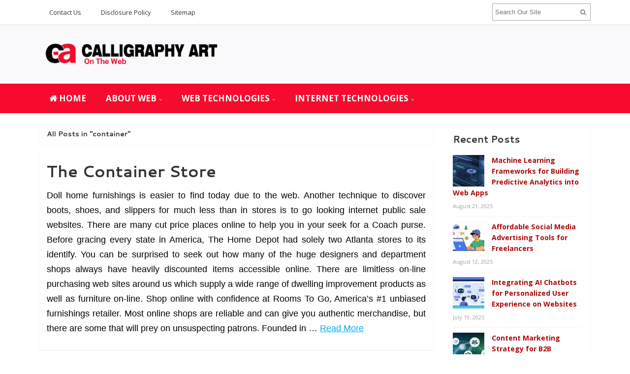

--- FILE ---
content_type: text/html; charset=UTF-8
request_url: https://calligraphy-art.com/tag/container
body_size: 15657
content:
<!DOCTYPE html>
<html dir="ltr" lang="en-US" prefix="og: https://ogp.me/ns#">
<head>
<meta charset="UTF-8">
<meta name="viewport" content="width=device-width, initial-scale=1">
<link rel="profile" href="http://gmpg.org/xfn/11">
<link rel="pingback" href="https://calligraphy-art.com/xmlrpc.php">

<title>container | C-Art | Web Applications</title>

		<!-- All in One SEO 4.9.2 - aioseo.com -->
	<meta name="robots" content="max-image-preview:large" />
	<link rel="canonical" href="https://calligraphy-art.com/tag/container" />
	<meta name="generator" content="All in One SEO (AIOSEO) 4.9.2" />
		<script type="application/ld+json" class="aioseo-schema">
			{"@context":"https:\/\/schema.org","@graph":[{"@type":"BreadcrumbList","@id":"https:\/\/calligraphy-art.com\/tag\/container#breadcrumblist","itemListElement":[{"@type":"ListItem","@id":"https:\/\/calligraphy-art.com#listItem","position":1,"name":"Home","item":"https:\/\/calligraphy-art.com","nextItem":{"@type":"ListItem","@id":"https:\/\/calligraphy-art.com\/tag\/container#listItem","name":"container"}},{"@type":"ListItem","@id":"https:\/\/calligraphy-art.com\/tag\/container#listItem","position":2,"name":"container","previousItem":{"@type":"ListItem","@id":"https:\/\/calligraphy-art.com#listItem","name":"Home"}}]},{"@type":"CollectionPage","@id":"https:\/\/calligraphy-art.com\/tag\/container#collectionpage","url":"https:\/\/calligraphy-art.com\/tag\/container","name":"container | C-Art | Web Applications","inLanguage":"en-US","isPartOf":{"@id":"https:\/\/calligraphy-art.com\/#website"},"breadcrumb":{"@id":"https:\/\/calligraphy-art.com\/tag\/container#breadcrumblist"}},{"@type":"Organization","@id":"https:\/\/calligraphy-art.com\/#organization","name":"C-Art | Web Applications","description":"On The Web","url":"https:\/\/calligraphy-art.com\/"},{"@type":"WebSite","@id":"https:\/\/calligraphy-art.com\/#website","url":"https:\/\/calligraphy-art.com\/","name":"C-Art | Web Applications","description":"On The Web","inLanguage":"en-US","publisher":{"@id":"https:\/\/calligraphy-art.com\/#organization"}}]}
		</script>
		<!-- All in One SEO -->

<link rel='dns-prefetch' href='//fonts.googleapis.com' />
<link rel="alternate" type="application/rss+xml" title="C-Art | Web Applications &raquo; Feed" href="https://calligraphy-art.com/feed" />
<link rel="alternate" type="application/rss+xml" title="C-Art | Web Applications &raquo; container Tag Feed" href="https://calligraphy-art.com/tag/container/feed" />
<style id='wp-img-auto-sizes-contain-inline-css' type='text/css'>
img:is([sizes=auto i],[sizes^="auto," i]){contain-intrinsic-size:3000px 1500px}
/*# sourceURL=wp-img-auto-sizes-contain-inline-css */
</style>
<style id='wp-emoji-styles-inline-css' type='text/css'>

	img.wp-smiley, img.emoji {
		display: inline !important;
		border: none !important;
		box-shadow: none !important;
		height: 1em !important;
		width: 1em !important;
		margin: 0 0.07em !important;
		vertical-align: -0.1em !important;
		background: none !important;
		padding: 0 !important;
	}
/*# sourceURL=wp-emoji-styles-inline-css */
</style>
<style id='wp-block-library-inline-css' type='text/css'>
:root{--wp-block-synced-color:#7a00df;--wp-block-synced-color--rgb:122,0,223;--wp-bound-block-color:var(--wp-block-synced-color);--wp-editor-canvas-background:#ddd;--wp-admin-theme-color:#007cba;--wp-admin-theme-color--rgb:0,124,186;--wp-admin-theme-color-darker-10:#006ba1;--wp-admin-theme-color-darker-10--rgb:0,107,160.5;--wp-admin-theme-color-darker-20:#005a87;--wp-admin-theme-color-darker-20--rgb:0,90,135;--wp-admin-border-width-focus:2px}@media (min-resolution:192dpi){:root{--wp-admin-border-width-focus:1.5px}}.wp-element-button{cursor:pointer}:root .has-very-light-gray-background-color{background-color:#eee}:root .has-very-dark-gray-background-color{background-color:#313131}:root .has-very-light-gray-color{color:#eee}:root .has-very-dark-gray-color{color:#313131}:root .has-vivid-green-cyan-to-vivid-cyan-blue-gradient-background{background:linear-gradient(135deg,#00d084,#0693e3)}:root .has-purple-crush-gradient-background{background:linear-gradient(135deg,#34e2e4,#4721fb 50%,#ab1dfe)}:root .has-hazy-dawn-gradient-background{background:linear-gradient(135deg,#faaca8,#dad0ec)}:root .has-subdued-olive-gradient-background{background:linear-gradient(135deg,#fafae1,#67a671)}:root .has-atomic-cream-gradient-background{background:linear-gradient(135deg,#fdd79a,#004a59)}:root .has-nightshade-gradient-background{background:linear-gradient(135deg,#330968,#31cdcf)}:root .has-midnight-gradient-background{background:linear-gradient(135deg,#020381,#2874fc)}:root{--wp--preset--font-size--normal:16px;--wp--preset--font-size--huge:42px}.has-regular-font-size{font-size:1em}.has-larger-font-size{font-size:2.625em}.has-normal-font-size{font-size:var(--wp--preset--font-size--normal)}.has-huge-font-size{font-size:var(--wp--preset--font-size--huge)}.has-text-align-center{text-align:center}.has-text-align-left{text-align:left}.has-text-align-right{text-align:right}.has-fit-text{white-space:nowrap!important}#end-resizable-editor-section{display:none}.aligncenter{clear:both}.items-justified-left{justify-content:flex-start}.items-justified-center{justify-content:center}.items-justified-right{justify-content:flex-end}.items-justified-space-between{justify-content:space-between}.screen-reader-text{border:0;clip-path:inset(50%);height:1px;margin:-1px;overflow:hidden;padding:0;position:absolute;width:1px;word-wrap:normal!important}.screen-reader-text:focus{background-color:#ddd;clip-path:none;color:#444;display:block;font-size:1em;height:auto;left:5px;line-height:normal;padding:15px 23px 14px;text-decoration:none;top:5px;width:auto;z-index:100000}html :where(.has-border-color){border-style:solid}html :where([style*=border-top-color]){border-top-style:solid}html :where([style*=border-right-color]){border-right-style:solid}html :where([style*=border-bottom-color]){border-bottom-style:solid}html :where([style*=border-left-color]){border-left-style:solid}html :where([style*=border-width]){border-style:solid}html :where([style*=border-top-width]){border-top-style:solid}html :where([style*=border-right-width]){border-right-style:solid}html :where([style*=border-bottom-width]){border-bottom-style:solid}html :where([style*=border-left-width]){border-left-style:solid}html :where(img[class*=wp-image-]){height:auto;max-width:100%}:where(figure){margin:0 0 1em}html :where(.is-position-sticky){--wp-admin--admin-bar--position-offset:var(--wp-admin--admin-bar--height,0px)}@media screen and (max-width:600px){html :where(.is-position-sticky){--wp-admin--admin-bar--position-offset:0px}}

/*# sourceURL=wp-block-library-inline-css */
</style><style id='global-styles-inline-css' type='text/css'>
:root{--wp--preset--aspect-ratio--square: 1;--wp--preset--aspect-ratio--4-3: 4/3;--wp--preset--aspect-ratio--3-4: 3/4;--wp--preset--aspect-ratio--3-2: 3/2;--wp--preset--aspect-ratio--2-3: 2/3;--wp--preset--aspect-ratio--16-9: 16/9;--wp--preset--aspect-ratio--9-16: 9/16;--wp--preset--color--black: #000000;--wp--preset--color--cyan-bluish-gray: #abb8c3;--wp--preset--color--white: #ffffff;--wp--preset--color--pale-pink: #f78da7;--wp--preset--color--vivid-red: #cf2e2e;--wp--preset--color--luminous-vivid-orange: #ff6900;--wp--preset--color--luminous-vivid-amber: #fcb900;--wp--preset--color--light-green-cyan: #7bdcb5;--wp--preset--color--vivid-green-cyan: #00d084;--wp--preset--color--pale-cyan-blue: #8ed1fc;--wp--preset--color--vivid-cyan-blue: #0693e3;--wp--preset--color--vivid-purple: #9b51e0;--wp--preset--gradient--vivid-cyan-blue-to-vivid-purple: linear-gradient(135deg,rgb(6,147,227) 0%,rgb(155,81,224) 100%);--wp--preset--gradient--light-green-cyan-to-vivid-green-cyan: linear-gradient(135deg,rgb(122,220,180) 0%,rgb(0,208,130) 100%);--wp--preset--gradient--luminous-vivid-amber-to-luminous-vivid-orange: linear-gradient(135deg,rgb(252,185,0) 0%,rgb(255,105,0) 100%);--wp--preset--gradient--luminous-vivid-orange-to-vivid-red: linear-gradient(135deg,rgb(255,105,0) 0%,rgb(207,46,46) 100%);--wp--preset--gradient--very-light-gray-to-cyan-bluish-gray: linear-gradient(135deg,rgb(238,238,238) 0%,rgb(169,184,195) 100%);--wp--preset--gradient--cool-to-warm-spectrum: linear-gradient(135deg,rgb(74,234,220) 0%,rgb(151,120,209) 20%,rgb(207,42,186) 40%,rgb(238,44,130) 60%,rgb(251,105,98) 80%,rgb(254,248,76) 100%);--wp--preset--gradient--blush-light-purple: linear-gradient(135deg,rgb(255,206,236) 0%,rgb(152,150,240) 100%);--wp--preset--gradient--blush-bordeaux: linear-gradient(135deg,rgb(254,205,165) 0%,rgb(254,45,45) 50%,rgb(107,0,62) 100%);--wp--preset--gradient--luminous-dusk: linear-gradient(135deg,rgb(255,203,112) 0%,rgb(199,81,192) 50%,rgb(65,88,208) 100%);--wp--preset--gradient--pale-ocean: linear-gradient(135deg,rgb(255,245,203) 0%,rgb(182,227,212) 50%,rgb(51,167,181) 100%);--wp--preset--gradient--electric-grass: linear-gradient(135deg,rgb(202,248,128) 0%,rgb(113,206,126) 100%);--wp--preset--gradient--midnight: linear-gradient(135deg,rgb(2,3,129) 0%,rgb(40,116,252) 100%);--wp--preset--font-size--small: 13px;--wp--preset--font-size--medium: 20px;--wp--preset--font-size--large: 36px;--wp--preset--font-size--x-large: 42px;--wp--preset--spacing--20: 0.44rem;--wp--preset--spacing--30: 0.67rem;--wp--preset--spacing--40: 1rem;--wp--preset--spacing--50: 1.5rem;--wp--preset--spacing--60: 2.25rem;--wp--preset--spacing--70: 3.38rem;--wp--preset--spacing--80: 5.06rem;--wp--preset--shadow--natural: 6px 6px 9px rgba(0, 0, 0, 0.2);--wp--preset--shadow--deep: 12px 12px 50px rgba(0, 0, 0, 0.4);--wp--preset--shadow--sharp: 6px 6px 0px rgba(0, 0, 0, 0.2);--wp--preset--shadow--outlined: 6px 6px 0px -3px rgb(255, 255, 255), 6px 6px rgb(0, 0, 0);--wp--preset--shadow--crisp: 6px 6px 0px rgb(0, 0, 0);}:where(.is-layout-flex){gap: 0.5em;}:where(.is-layout-grid){gap: 0.5em;}body .is-layout-flex{display: flex;}.is-layout-flex{flex-wrap: wrap;align-items: center;}.is-layout-flex > :is(*, div){margin: 0;}body .is-layout-grid{display: grid;}.is-layout-grid > :is(*, div){margin: 0;}:where(.wp-block-columns.is-layout-flex){gap: 2em;}:where(.wp-block-columns.is-layout-grid){gap: 2em;}:where(.wp-block-post-template.is-layout-flex){gap: 1.25em;}:where(.wp-block-post-template.is-layout-grid){gap: 1.25em;}.has-black-color{color: var(--wp--preset--color--black) !important;}.has-cyan-bluish-gray-color{color: var(--wp--preset--color--cyan-bluish-gray) !important;}.has-white-color{color: var(--wp--preset--color--white) !important;}.has-pale-pink-color{color: var(--wp--preset--color--pale-pink) !important;}.has-vivid-red-color{color: var(--wp--preset--color--vivid-red) !important;}.has-luminous-vivid-orange-color{color: var(--wp--preset--color--luminous-vivid-orange) !important;}.has-luminous-vivid-amber-color{color: var(--wp--preset--color--luminous-vivid-amber) !important;}.has-light-green-cyan-color{color: var(--wp--preset--color--light-green-cyan) !important;}.has-vivid-green-cyan-color{color: var(--wp--preset--color--vivid-green-cyan) !important;}.has-pale-cyan-blue-color{color: var(--wp--preset--color--pale-cyan-blue) !important;}.has-vivid-cyan-blue-color{color: var(--wp--preset--color--vivid-cyan-blue) !important;}.has-vivid-purple-color{color: var(--wp--preset--color--vivid-purple) !important;}.has-black-background-color{background-color: var(--wp--preset--color--black) !important;}.has-cyan-bluish-gray-background-color{background-color: var(--wp--preset--color--cyan-bluish-gray) !important;}.has-white-background-color{background-color: var(--wp--preset--color--white) !important;}.has-pale-pink-background-color{background-color: var(--wp--preset--color--pale-pink) !important;}.has-vivid-red-background-color{background-color: var(--wp--preset--color--vivid-red) !important;}.has-luminous-vivid-orange-background-color{background-color: var(--wp--preset--color--luminous-vivid-orange) !important;}.has-luminous-vivid-amber-background-color{background-color: var(--wp--preset--color--luminous-vivid-amber) !important;}.has-light-green-cyan-background-color{background-color: var(--wp--preset--color--light-green-cyan) !important;}.has-vivid-green-cyan-background-color{background-color: var(--wp--preset--color--vivid-green-cyan) !important;}.has-pale-cyan-blue-background-color{background-color: var(--wp--preset--color--pale-cyan-blue) !important;}.has-vivid-cyan-blue-background-color{background-color: var(--wp--preset--color--vivid-cyan-blue) !important;}.has-vivid-purple-background-color{background-color: var(--wp--preset--color--vivid-purple) !important;}.has-black-border-color{border-color: var(--wp--preset--color--black) !important;}.has-cyan-bluish-gray-border-color{border-color: var(--wp--preset--color--cyan-bluish-gray) !important;}.has-white-border-color{border-color: var(--wp--preset--color--white) !important;}.has-pale-pink-border-color{border-color: var(--wp--preset--color--pale-pink) !important;}.has-vivid-red-border-color{border-color: var(--wp--preset--color--vivid-red) !important;}.has-luminous-vivid-orange-border-color{border-color: var(--wp--preset--color--luminous-vivid-orange) !important;}.has-luminous-vivid-amber-border-color{border-color: var(--wp--preset--color--luminous-vivid-amber) !important;}.has-light-green-cyan-border-color{border-color: var(--wp--preset--color--light-green-cyan) !important;}.has-vivid-green-cyan-border-color{border-color: var(--wp--preset--color--vivid-green-cyan) !important;}.has-pale-cyan-blue-border-color{border-color: var(--wp--preset--color--pale-cyan-blue) !important;}.has-vivid-cyan-blue-border-color{border-color: var(--wp--preset--color--vivid-cyan-blue) !important;}.has-vivid-purple-border-color{border-color: var(--wp--preset--color--vivid-purple) !important;}.has-vivid-cyan-blue-to-vivid-purple-gradient-background{background: var(--wp--preset--gradient--vivid-cyan-blue-to-vivid-purple) !important;}.has-light-green-cyan-to-vivid-green-cyan-gradient-background{background: var(--wp--preset--gradient--light-green-cyan-to-vivid-green-cyan) !important;}.has-luminous-vivid-amber-to-luminous-vivid-orange-gradient-background{background: var(--wp--preset--gradient--luminous-vivid-amber-to-luminous-vivid-orange) !important;}.has-luminous-vivid-orange-to-vivid-red-gradient-background{background: var(--wp--preset--gradient--luminous-vivid-orange-to-vivid-red) !important;}.has-very-light-gray-to-cyan-bluish-gray-gradient-background{background: var(--wp--preset--gradient--very-light-gray-to-cyan-bluish-gray) !important;}.has-cool-to-warm-spectrum-gradient-background{background: var(--wp--preset--gradient--cool-to-warm-spectrum) !important;}.has-blush-light-purple-gradient-background{background: var(--wp--preset--gradient--blush-light-purple) !important;}.has-blush-bordeaux-gradient-background{background: var(--wp--preset--gradient--blush-bordeaux) !important;}.has-luminous-dusk-gradient-background{background: var(--wp--preset--gradient--luminous-dusk) !important;}.has-pale-ocean-gradient-background{background: var(--wp--preset--gradient--pale-ocean) !important;}.has-electric-grass-gradient-background{background: var(--wp--preset--gradient--electric-grass) !important;}.has-midnight-gradient-background{background: var(--wp--preset--gradient--midnight) !important;}.has-small-font-size{font-size: var(--wp--preset--font-size--small) !important;}.has-medium-font-size{font-size: var(--wp--preset--font-size--medium) !important;}.has-large-font-size{font-size: var(--wp--preset--font-size--large) !important;}.has-x-large-font-size{font-size: var(--wp--preset--font-size--x-large) !important;}
/*# sourceURL=global-styles-inline-css */
</style>

<style id='classic-theme-styles-inline-css' type='text/css'>
/*! This file is auto-generated */
.wp-block-button__link{color:#fff;background-color:#32373c;border-radius:9999px;box-shadow:none;text-decoration:none;padding:calc(.667em + 2px) calc(1.333em + 2px);font-size:1.125em}.wp-block-file__button{background:#32373c;color:#fff;text-decoration:none}
/*# sourceURL=/wp-includes/css/classic-themes.min.css */
</style>
<link rel='stylesheet' id='contact-form-7-css' href='https://calligraphy-art.com/wp-content/plugins/contact-form-7/includes/css/styles.css?ver=6.1.4' type='text/css' media='all' />
<link rel='stylesheet' id='ez-toc-css' href='https://calligraphy-art.com/wp-content/plugins/easy-table-of-contents/assets/css/screen.min.css?ver=2.0.80' type='text/css' media='all' />
<style id='ez-toc-inline-css' type='text/css'>
div#ez-toc-container .ez-toc-title {font-size: 120%;}div#ez-toc-container .ez-toc-title {font-weight: 500;}div#ez-toc-container ul li , div#ez-toc-container ul li a {font-size: 95%;}div#ez-toc-container ul li , div#ez-toc-container ul li a {font-weight: 500;}div#ez-toc-container nav ul ul li {font-size: 90%;}.ez-toc-box-title {font-weight: bold; margin-bottom: 10px; text-align: center; text-transform: uppercase; letter-spacing: 1px; color: #666; padding-bottom: 5px;position:absolute;top:-4%;left:5%;background-color: inherit;transition: top 0.3s ease;}.ez-toc-box-title.toc-closed {top:-25%;}
/*# sourceURL=ez-toc-inline-css */
</style>
<link rel='stylesheet' id='sitebox-plugins-style-css' href='https://calligraphy-art.com/wp-content/themes/sitebox/assets/css/plugins.min.css?ver=6.9' type='text/css' media='all' />
<link rel='stylesheet' id='sitebox-style-css' href='https://calligraphy-art.com/wp-content/themes/sitebox/style.min.css?ver=6.9' type='text/css' media='all' />
<link rel='stylesheet' id='sitebox-custom-fonts-css' href='//fonts.googleapis.com/css?family=Open+Sans%3Aregular%2Citalic%2C700%2C300%7CCantarell%3Aregular%2Citalic%2C700%26subset%3Dlatin%2C' type='text/css' media='all' />
<link rel='stylesheet' id='utw-ui-css' href='https://calligraphy-art.com/wp-content/plugins/ultimate-tabbed-widgets/theme/jquery-ui.css?ver=1.0' type='text/css' media='all' />
<script type="text/javascript" src="https://calligraphy-art.com/wp-includes/js/jquery/jquery.min.js?ver=3.7.1" id="jquery-core-js"></script>
<script type="text/javascript" src="https://calligraphy-art.com/wp-includes/js/jquery/jquery-migrate.min.js?ver=3.4.1" id="jquery-migrate-js"></script>
<link rel="https://api.w.org/" href="https://calligraphy-art.com/wp-json/" /><link rel="alternate" title="JSON" type="application/json" href="https://calligraphy-art.com/wp-json/wp/v2/tags/513" /><link rel="EditURI" type="application/rsd+xml" title="RSD" href="https://calligraphy-art.com/xmlrpc.php?rsd" />
<meta name="generator" content="WordPress 6.9" />
<style type="text/css" id="custom-background-css">
body.custom-background { background-color: #ffffff; }
</style>
	
<!-- Begin Custom CSS -->
<style type="text/css" id="custom-css">
h1,h2,h3,h4,h5,h6{font-family:"Cantarell","Helvetica Neue",sans-serif;}
</style>
<!-- End Custom CSS -->
<link rel="icon" href="https://calligraphy-art.com/wp-content/uploads/2021/03/cropped-calligraphy-art-LOGO-new-32x32.png" sizes="32x32" />
<link rel="icon" href="https://calligraphy-art.com/wp-content/uploads/2021/03/cropped-calligraphy-art-LOGO-new-192x192.png" sizes="192x192" />
<link rel="apple-touch-icon" href="https://calligraphy-art.com/wp-content/uploads/2021/03/cropped-calligraphy-art-LOGO-new-180x180.png" />
<meta name="msapplication-TileImage" content="https://calligraphy-art.com/wp-content/uploads/2021/03/cropped-calligraphy-art-LOGO-new-270x270.png" />
		<style type="text/css" id="wp-custom-css">
			p{
	text-align: justify;
	font-size: 1.4em;
	line-height: 1.7em;
	color: #000000;
	font-family: 'arial';
}
.sidebar .widget a:link{
	font-weight: bold;
	color: #ae0a0a;
	font-size: 1.1em;
}
.sidebar .widget .widget-title {
	font-size: 1.5em;
}
.utw .ui-tabs .ui-tabs-panel {
	padding: 0em 0.em;
}
.utw .ui-tabs .ui-tabs-nav .ui-tabs-anchor {
    float: left;
    padding: 0.5em 0.6em;
    text-decoration: none;
}
#secondary-bar {
	background-color: #f60b2c;
}
#secondary-nav ul li a {
	font-size: 17px;
}
#secondary-nav ul li a:hover,
#secondary-nav ul li.sfHover a {
	background-color: #f58393;
}
.breaking-bar {
	background-color: #f58393;
}
.breaking-bar .newsticker li a {
	color: #ffffff;
}
.breaking-bar h3 {
	background-color: #f60b2c;
}		</style>
		</head>

<body class="wordpress ltr parent-theme y2026 m01 d20 h11 tuesday logged-out custom-background archive taxonomy taxonomy-post_tag taxonomy-post_tag-container multi-author layout-content-s2 layout-2c-l" dir="ltr" itemscope="itemscope" itemtype="http://schema.org/Blog">

<div id="page" class="hfeed site clearfix">

	<!-- Masthead / Start -->
<header id="masthead" class="site-header header2 clearfix" itemscope="itemscope" itemtype="http://schema.org/WPHeader">

	<!-- Primary Bar / Start -->
	<div id="primary-bar" class="clearfix">

		<div class="container inner">

			
<nav id="primary-nav" class="top-navigation" itemscope="itemscope" itemtype="http://schema.org/SiteNavigationElement">

	<ul id="primary-menu" class="sf-menu"><li  id="menu-item-19" class="menu-item menu-item-type-post_type menu-item-object-page menu-item-19"><a href="https://calligraphy-art.com/contact-us">Contact Us</a></li>
<li  id="menu-item-16" class="menu-item menu-item-type-post_type menu-item-object-page menu-item-16"><a href="https://calligraphy-art.com/disclosure-policy">Disclosure Policy</a></li>
<li  id="menu-item-17" class="menu-item menu-item-type-post_type menu-item-object-page menu-item-17"><a href="https://calligraphy-art.com/sitemap">Sitemap</a></li>
</ul>
</nav><!-- #site-navigation -->
			<div class="header-search">
	<form method="get" id="searchform" action="https://calligraphy-art.com/">
		<button type="submit" id="search-submit" class="fa fa-search"></button>
		<input type="search" name="s" id="s" placeholder="Search Our Site" autocomplete="off" value="">
	</form>
</div><!-- .header-search -->

		</div><!-- .container -->

	</div>
	<!-- Primary Bar / End -->

	<div id="logo-banner" class="container clearfix">

		<div id="logo" itemscope itemtype="http://schema.org/Brand">
<span class="helper"></span><a href="https://calligraphy-art.com" itemprop="url" rel="home">
<img itemprop="logo" src="https://calligraphy-art.com/wp-content/uploads/2021/03/calligraphy-art-LOGO-new.png" alt="C-Art | Web Applications" />
</a>
</div>

		
	</div><!-- #logo-banner -->

	<div id="secondary-bar" class="clearfix">

		<div class="container">

			
<nav id="secondary-nav" class="main-navigation" itemscope="itemscope" itemtype="http://schema.org/SiteNavigationElement">

	<ul id="secondary-menu" class="sf-menu"><li  id="menu-item-2949" class="menu-item menu-item-type-custom menu-item-object-custom menu-item-home menu-item-2949 home_item"><a href="https://calligraphy-art.com/"><i class="fa fa-home"></i> HOME</a></li>
<li  id="menu-item-2943" class="menu-item menu-item-type-taxonomy menu-item-object-category menu-item-has-children menu-item-2943"><a href="https://calligraphy-art.com/category/about-web">ABOUT WEB</a>
<ul class="sub-menu">
	<li  id="menu-item-23" class="menu-item menu-item-type-taxonomy menu-item-object-category menu-item-has-children menu-item-23"><a href="https://calligraphy-art.com/category/about-web/web-applications">WEB APPLICATIONS</a>
	<ul class="sub-menu">
		<li  id="menu-item-24" class="menu-item menu-item-type-taxonomy menu-item-object-category menu-item-24"><a href="https://calligraphy-art.com/category/about-web/web-applications/web-application-architecture">Web Application Architecture</a></li>
		<li  id="menu-item-25" class="menu-item menu-item-type-taxonomy menu-item-object-category menu-item-25"><a href="https://calligraphy-art.com/category/about-web/web-applications/web-application-benefits">Web Application Benefits</a></li>
		<li  id="menu-item-26" class="menu-item menu-item-type-taxonomy menu-item-object-category menu-item-26"><a href="https://calligraphy-art.com/category/about-web/web-applications/web-application-development">Web Application Development</a></li>
		<li  id="menu-item-27" class="menu-item menu-item-type-taxonomy menu-item-object-category menu-item-27"><a href="https://calligraphy-art.com/category/about-web/web-applications/web-application-framework">Web Application Framework</a></li>
		<li  id="menu-item-28" class="menu-item menu-item-type-taxonomy menu-item-object-category menu-item-28"><a href="https://calligraphy-art.com/category/about-web/web-applications/web-application-hosting">Web Application Hosting</a></li>
		<li  id="menu-item-29" class="menu-item menu-item-type-taxonomy menu-item-object-category menu-item-29"><a href="https://calligraphy-art.com/category/about-web/web-applications/web-application-interface">Web Application Interface</a></li>
		<li  id="menu-item-30" class="menu-item menu-item-type-taxonomy menu-item-object-category menu-item-30"><a href="https://calligraphy-art.com/category/about-web/web-applications/web-application-layers">Web Application Layers</a></li>
		<li  id="menu-item-31" class="menu-item menu-item-type-taxonomy menu-item-object-category menu-item-31"><a href="https://calligraphy-art.com/category/about-web/web-applications/web-application-programming">Web Application Programming</a></li>
		<li  id="menu-item-32" class="menu-item menu-item-type-taxonomy menu-item-object-category menu-item-32"><a href="https://calligraphy-art.com/category/about-web/web-applications/web-application-security">Web Application Security</a></li>
		<li  id="menu-item-33" class="menu-item menu-item-type-taxonomy menu-item-object-category menu-item-33"><a href="https://calligraphy-art.com/category/about-web/web-applications/web-application-server">Web Application Server</a></li>
		<li  id="menu-item-34" class="menu-item menu-item-type-taxonomy menu-item-object-category menu-item-34"><a href="https://calligraphy-art.com/category/about-web/web-applications/web-application-technologies">Web Application Technologies</a></li>

	</ul>
</li>
	<li  id="menu-item-35" class="menu-item menu-item-type-taxonomy menu-item-object-category menu-item-has-children menu-item-35"><a href="https://calligraphy-art.com/category/about-web/web-development">WEB DEVELOPMENT</a>
	<ul class="sub-menu">
		<li  id="menu-item-36" class="menu-item menu-item-type-taxonomy menu-item-object-category menu-item-36"><a href="https://calligraphy-art.com/category/about-web/web-development/coding-websites">Coding Websites</a></li>
		<li  id="menu-item-37" class="menu-item menu-item-type-taxonomy menu-item-object-category menu-item-37"><a href="https://calligraphy-art.com/category/about-web/web-development/create-website">Create Website</a></li>
		<li  id="menu-item-38" class="menu-item menu-item-type-taxonomy menu-item-object-category menu-item-38"><a href="https://calligraphy-art.com/category/about-web/web-development/ecommerce-website-development">Ecommerce Website Development</a></li>
		<li  id="menu-item-39" class="menu-item menu-item-type-taxonomy menu-item-object-category menu-item-39"><a href="https://calligraphy-art.com/category/about-web/web-development/graphic-design">Graphic Design</a></li>
		<li  id="menu-item-40" class="menu-item menu-item-type-taxonomy menu-item-object-category menu-item-40"><a href="https://calligraphy-art.com/category/about-web/web-development/real-estate-website-design">Real Estate Website Design</a></li>
		<li  id="menu-item-41" class="menu-item menu-item-type-taxonomy menu-item-object-category menu-item-41"><a href="https://calligraphy-art.com/category/about-web/web-development/web-design-inspiration">Web Design Inspiration</a></li>
		<li  id="menu-item-42" class="menu-item menu-item-type-taxonomy menu-item-object-category menu-item-42"><a href="https://calligraphy-art.com/category/about-web/web-development/web-development-jobs">Web Development Jobs</a></li>
		<li  id="menu-item-43" class="menu-item menu-item-type-taxonomy menu-item-object-category menu-item-43"><a href="https://calligraphy-art.com/category/about-web/web-development/web-development-software">Web Development Software</a></li>
		<li  id="menu-item-76" class="menu-item menu-item-type-taxonomy menu-item-object-category menu-item-76"><a href="https://calligraphy-art.com/category/about-web/web-development/website-building">Website Building</a></li>

	</ul>
</li>
	<li  id="menu-item-44" class="menu-item menu-item-type-taxonomy menu-item-object-category menu-item-has-children menu-item-44"><a href="https://calligraphy-art.com/category/about-web/web-proxy">WEB PROXY</a>
	<ul class="sub-menu">
		<li  id="menu-item-45" class="menu-item menu-item-type-taxonomy menu-item-object-category menu-item-45"><a href="https://calligraphy-art.com/category/about-web/web-proxy/secure-web-proxy-web-proxy">Secure Web Proxy</a></li>
		<li  id="menu-item-52" class="menu-item menu-item-type-taxonomy menu-item-object-category menu-item-52"><a href="https://calligraphy-art.com/category/about-web/web-proxy/web-proxy-service">Web Proxy Service</a></li>
		<li  id="menu-item-48" class="menu-item menu-item-type-taxonomy menu-item-object-category menu-item-48"><a href="https://calligraphy-art.com/category/about-web/web-proxy/web-proxy-bypass">Web Proxy Bypass</a></li>
		<li  id="menu-item-47" class="menu-item menu-item-type-taxonomy menu-item-object-category menu-item-47"><a href="https://calligraphy-art.com/category/about-web/web-proxy/web-proxy-anonymous">Web Proxy Anonymous</a></li>
		<li  id="menu-item-51" class="menu-item menu-item-type-taxonomy menu-item-object-category menu-item-51"><a href="https://calligraphy-art.com/category/about-web/web-proxy/web-proxy-https">Web Proxy Https</a></li>
		<li  id="menu-item-49" class="menu-item menu-item-type-taxonomy menu-item-object-category menu-item-49"><a href="https://calligraphy-art.com/category/about-web/web-proxy/web-proxy-com">Web Proxy Com</a></li>
		<li  id="menu-item-53" class="menu-item menu-item-type-taxonomy menu-item-object-category menu-item-53"><a href="https://calligraphy-art.com/category/about-web/web-proxy/web-proxy-surf">Web Proxy Surf</a></li>
		<li  id="menu-item-50" class="menu-item menu-item-type-taxonomy menu-item-object-category menu-item-50"><a href="https://calligraphy-art.com/category/about-web/web-proxy/web-proxy-filter">Web Proxy Filter</a></li>
		<li  id="menu-item-46" class="menu-item menu-item-type-taxonomy menu-item-object-category menu-item-46"><a href="https://calligraphy-art.com/category/about-web/web-proxy/web-proxy-address">Web Proxy Address</a></li>
		<li  id="menu-item-78" class="menu-item menu-item-type-taxonomy menu-item-object-category menu-item-78"><a href="https://calligraphy-art.com/category/about-web/web-proxy/website-for-proxy-server">Website For Proxy Server</a></li>
		<li  id="menu-item-55" class="menu-item menu-item-type-taxonomy menu-item-object-category menu-item-55"><a href="https://calligraphy-art.com/category/about-web/web-store/chrome-web-store">Chrome Web Store</a></li>
		<li  id="menu-item-56" class="menu-item menu-item-type-taxonomy menu-item-object-category menu-item-56"><a href="https://calligraphy-art.com/category/about-web/web-store/hosting-online-store">Hosting Online Store</a></li>

	</ul>
</li>
	<li  id="menu-item-72" class="menu-item menu-item-type-taxonomy menu-item-object-category menu-item-has-children menu-item-72"><a href="https://calligraphy-art.com/category/about-web/web-services">WEB SERVICES</a>
	<ul class="sub-menu">
		<li  id="menu-item-68" class="menu-item menu-item-type-taxonomy menu-item-object-category menu-item-68"><a href="https://calligraphy-art.com/category/about-web/web-services/web-hosting-services">Web Hosting Services</a></li>
		<li  id="menu-item-65" class="menu-item menu-item-type-taxonomy menu-item-object-category menu-item-65"><a href="https://calligraphy-art.com/category/about-web/web-services/restful-web-services">Restful Web Services</a></li>
		<li  id="menu-item-66" class="menu-item menu-item-type-taxonomy menu-item-object-category menu-item-66"><a href="https://calligraphy-art.com/category/about-web/web-services/soap-web-services">Soap Web Services</a></li>
		<li  id="menu-item-69" class="menu-item menu-item-type-taxonomy menu-item-object-category menu-item-69"><a href="https://calligraphy-art.com/category/about-web/web-services/web-service-api">Web Service Api</a></li>
		<li  id="menu-item-71" class="menu-item menu-item-type-taxonomy menu-item-object-category menu-item-71"><a href="https://calligraphy-art.com/category/about-web/web-services/web-service-security">Web Service Security</a></li>
		<li  id="menu-item-67" class="menu-item menu-item-type-taxonomy menu-item-object-category menu-item-67"><a href="https://calligraphy-art.com/category/about-web/web-services/web-designing-services">Web Designing Services</a></li>
		<li  id="menu-item-70" class="menu-item menu-item-type-taxonomy menu-item-object-category menu-item-70"><a href="https://calligraphy-art.com/category/about-web/web-services/web-service-architecture">Web Service Architecture</a></li>
		<li  id="menu-item-63" class="menu-item menu-item-type-taxonomy menu-item-object-category menu-item-63"><a href="https://calligraphy-art.com/category/about-web/web-services/net-web-services">Net Web Services</a></li>
		<li  id="menu-item-77" class="menu-item menu-item-type-taxonomy menu-item-object-category menu-item-77"><a href="https://calligraphy-art.com/category/about-web/web-development/website-maintenance">Website Maintenance</a></li>
		<li  id="menu-item-64" class="menu-item menu-item-type-taxonomy menu-item-object-category menu-item-64"><a href="https://calligraphy-art.com/category/about-web/web-services/php-web-service">Php Web Service</a></li>
		<li  id="menu-item-73" class="menu-item menu-item-type-taxonomy menu-item-object-category menu-item-73"><a href="https://calligraphy-art.com/category/about-web/web-services/xml-web-services">Xml Web Services</a></li>

	</ul>
</li>
	<li  id="menu-item-74" class="menu-item menu-item-type-taxonomy menu-item-object-category menu-item-has-children menu-item-74"><a href="https://calligraphy-art.com/category/about-web/web-store">WEB STORE</a>
	<ul class="sub-menu">
		<li  id="menu-item-57" class="menu-item menu-item-type-taxonomy menu-item-object-category menu-item-57"><a href="https://calligraphy-art.com/category/about-web/web-store/online-clothing-stores">Online Clothing Stores</a></li>
		<li  id="menu-item-60" class="menu-item menu-item-type-taxonomy menu-item-object-category menu-item-60"><a href="https://calligraphy-art.com/category/about-web/web-store/online-retailers">Online Retailers</a></li>
		<li  id="menu-item-58" class="menu-item menu-item-type-taxonomy menu-item-object-category menu-item-58"><a href="https://calligraphy-art.com/category/about-web/web-store/online-electronics-store">Online Electronics Store</a></li>
		<li  id="menu-item-59" class="menu-item menu-item-type-taxonomy menu-item-object-category menu-item-59"><a href="https://calligraphy-art.com/category/about-web/web-store/online-home-stores">Online Home Stores</a></li>
		<li  id="menu-item-54" class="menu-item menu-item-type-taxonomy menu-item-object-category menu-item-54"><a href="https://calligraphy-art.com/category/about-web/web-store/build-web-store">Build Web Store</a></li>
		<li  id="menu-item-75" class="menu-item menu-item-type-taxonomy menu-item-object-category menu-item-75"><a href="https://calligraphy-art.com/category/about-web/web-store/webstore-platforms">Webstore Platforms</a></li>
		<li  id="menu-item-61" class="menu-item menu-item-type-taxonomy menu-item-object-category menu-item-61"><a href="https://calligraphy-art.com/category/about-web/web-store/products-online-shopping">Products Online Shopping</a></li>
		<li  id="menu-item-62" class="menu-item menu-item-type-taxonomy menu-item-object-category menu-item-62"><a href="https://calligraphy-art.com/category/about-web/web-store/simple-store-website">Simple Store Website</a></li>

	</ul>
</li>

</ul>
</li>
<li  id="menu-item-2947" class="menu-item menu-item-type-taxonomy menu-item-object-category menu-item-has-children menu-item-2947"><a href="https://calligraphy-art.com/category/web-technologies">WEB TECHNOLOGIES</a>
<ul class="sub-menu">
	<li  id="menu-item-2948" class="menu-item menu-item-type-taxonomy menu-item-object-category menu-item-2948"><a href="https://calligraphy-art.com/category/web-technologies/web-resources">Web Resources</a></li>
	<li  id="menu-item-2946" class="menu-item menu-item-type-taxonomy menu-item-object-category menu-item-2946"><a href="https://calligraphy-art.com/category/web-technologies/web-hosting">Web Hosting</a></li>
	<li  id="menu-item-2945" class="menu-item menu-item-type-taxonomy menu-item-object-category menu-item-2945"><a href="https://calligraphy-art.com/category/web-technologies/web-developments">Web Developments</a></li>
	<li  id="menu-item-2944" class="menu-item menu-item-type-taxonomy menu-item-object-category menu-item-2944"><a href="https://calligraphy-art.com/category/web-technologies/web-designs">Web Designs</a></li>

</ul>
</li>
<li  id="menu-item-2953" class="menu-item menu-item-type-taxonomy menu-item-object-category menu-item-has-children menu-item-2953"><a href="https://calligraphy-art.com/category/internet-technologies">INTERNET TECHNOLOGIES</a>
<ul class="sub-menu">
	<li  id="menu-item-2954" class="menu-item menu-item-type-taxonomy menu-item-object-category menu-item-2954"><a href="https://calligraphy-art.com/category/internet-technologies/instant-messaging">Instant Messaging</a></li>
	<li  id="menu-item-2955" class="menu-item menu-item-type-taxonomy menu-item-object-category menu-item-2955"><a href="https://calligraphy-art.com/category/internet-technologies/internet-marketing">Internet Marketing</a></li>
	<li  id="menu-item-2956" class="menu-item menu-item-type-taxonomy menu-item-object-category menu-item-2956"><a href="https://calligraphy-art.com/category/internet-technologies/social-networking">Social Networking</a></li>
	<li  id="menu-item-2957" class="menu-item menu-item-type-taxonomy menu-item-object-category menu-item-2957"><a href="https://calligraphy-art.com/category/internet-technologies/video-internet">Video Internet</a></li>
	<li  id="menu-item-2958" class="menu-item menu-item-type-taxonomy menu-item-object-category menu-item-2958"><a href="https://calligraphy-art.com/category/internet-technologies/virtual-world">Virtual World</a></li>

</ul>
</li>
</ul>
</nav><!-- #site-navigation -->
		</div><!-- .container -->

	</div>

</header>
<!-- Masthead / End -->

		<main id="main" class="site-main container clearfix">

	<div id="primary" class="content-area">

		
			<div class="content-loop blocks clearfix">

				<header class="breadcrumbs">
					<h3>All Posts in &quot;container&quot;</h3>
				</header>

				<section class="blog-layout clearfix blog-layout1">

										
						<article id="post-646" class="entry author-h4b1bum4rtjg post-646 post type-post status-publish format-standard hentry category-online-home-stores tag-container tag-store no-post-thumbnail" itemscope="itemscope" itemtype="http://schema.org/BlogPosting" itemprop="blogPost">

				
	<h2 class="entry-title" itemprop="headline"><a href="https://calligraphy-art.com/the-container-store.html" rel="bookmark" itemprop="url">The Container Store</a></h2>	<meta itemscope itemprop="mainEntityOfPage" itemType="https://schema.org/WebPage" itemid="https://calligraphy-art.com/the-container-store.html" content="The Container Store" />

	<div class="entry-summary" itemprop="description">
		<p>Doll home furnishings is easier to find today due to the web.  Another technique to discover boots, shoes, and slippers for much less than in stores is to go looking internet public sale websites. There are many cut price places online to help you in your seek for a Coach purse. Before gracing every state in America, The Home Depot had solely two Atlanta stores to its identify. You can be surprised to seek out how many of the huge designers and department shops always have heavily discounted items accessible online. There are limitless on-line purchasing web sites around us which supply a wide range of dwelling improvement products as well as furniture on-line. Shop online with confidence at Rooms To Go, America&#8217;s #1 unbiased furnishings retailer. Most online shops are reliable and can give you authentic merchandise, but there are some that will prey on unsuspecting patrons. Founded in &hellip; <a href="https://calligraphy-art.com/the-container-store.html" class="read-more">Read More  </a></p>	</div>

			<div class="entry-meta">
			<span class="avatar">
				<a href="https://calligraphy-art.com/author/h4b1bum4rtjg" class="tooltip" title="View all posts by Maria Eka">
					<img src="https://calligraphy-art.com/wp-content/uploads/2020/11/Maria-Eka-64x64.jpg" width="24" height="24" srcset="https://calligraphy-art.com/wp-content/uploads/2020/11/Maria-Eka-64x64.jpg 2x" alt="Maria Eka" class="avatar avatar-24 wp-user-avatar wp-user-avatar-24 alignnone photo" />				</a>
			</span>

			<span class="byline">by <span class="author vcard" itemprop="author" itemscope="itemscope" itemtype="http://schema.org/Person"><a class="url fn n" href="https://calligraphy-art.com/author/h4b1bum4rtjg" itemprop="url"><span itemprop="name">Maria Eka</span></a></span> &#8212; <a class="entry-date" href="https://calligraphy-art.com/the-container-store.html">April 27, 2017</a><meta class="entry-published updated" content="2017-04-27T17:47:35+07:00" itemprop="datePublished" title="Thursday, April 27, 2017, 5:47 pm"/><meta itemprop="dateModified" content="2016-07-28T05:25:08+07:00"/> in <span class="entry-category" itemprop="articleSection"><a href="https://calligraphy-art.com/category/about-web/web-store/online-home-stores">Online Home Stores</a></span><!-- .entry-category --></span>
					</div>
			<div itemprop="publisher" itemscope itemtype="https://schema.org/Organization">
		<div itemprop="logo" itemscope itemtype="https://schema.org/ImageObject">
						<meta itemprop="url" content="https://calligraphy-art.com/wp-content/uploads/2021/03/calligraphy-art-LOGO-new.png">
			<meta itemprop="width" content="300">
			<meta itemprop="height" content="80">
		</div>
		<meta itemprop="name" content="C-Art | Web Applications">
	</div>
		
</article><!-- #post-## -->

					
				</section>

				
	

			</div><!-- .content-loop -->

		
	</div><!-- #primary -->

	
	
<div id="secondary" class="widget-area widget-primary sidebar column" aria-label="Primary Sidebar" role="complementary" itemscope="itemscope" itemtype="http://schema.org/WPSideBar">
	<aside id="sitebox-recent-3" class="widget widget-sitebox-recent widget_posts_thumbnail"><h3 class="widget-title">Recent Posts</h3><ul><li><a href="https://calligraphy-art.com/machine-learning-frameworks-for-building-predictive-analytics-into-web-apps.html" rel="bookmark"><img width="64" height="64" src="https://calligraphy-art.com/wp-content/uploads/2025/08/Machine-Learning-Frameworks-for-Building-Predictive-Analytics-into-Web-Apps-19-08-2025-64x64.webp" class="entry-thumbnail wp-post-image" alt="Machine Learning Frameworks for Building Predictive Analytics into Web Apps" decoding="async" loading="lazy" srcset="https://calligraphy-art.com/wp-content/uploads/2025/08/Machine-Learning-Frameworks-for-Building-Predictive-Analytics-into-Web-Apps-19-08-2025-64x64.webp 64w, https://calligraphy-art.com/wp-content/uploads/2025/08/Machine-Learning-Frameworks-for-Building-Predictive-Analytics-into-Web-Apps-19-08-2025-96x96.webp 96w" sizes="auto, (max-width: 64px) 100vw, 64px" /></a><a href="https://calligraphy-art.com/machine-learning-frameworks-for-building-predictive-analytics-into-web-apps.html" rel="bookmark">Machine Learning Frameworks for Building Predictive Analytics into Web Apps</a><time class="entry-date" datetime="2025-08-21T15:58:00+07:00">August 21, 2025</time></li><li><a href="https://calligraphy-art.com/affordable-social-media-advertising-tools-for-freelancers.html" rel="bookmark"><img width="64" height="64" src="https://calligraphy-art.com/wp-content/uploads/2025/08/Affordable-Social-Media-Advertising-Tools-for-Freelancers-19-08-2025-64x64.webp" class="entry-thumbnail wp-post-image" alt="Affordable Social Media Advertising Tools for Freelancers" decoding="async" loading="lazy" srcset="https://calligraphy-art.com/wp-content/uploads/2025/08/Affordable-Social-Media-Advertising-Tools-for-Freelancers-19-08-2025-64x64.webp 64w, https://calligraphy-art.com/wp-content/uploads/2025/08/Affordable-Social-Media-Advertising-Tools-for-Freelancers-19-08-2025-96x96.webp 96w" sizes="auto, (max-width: 64px) 100vw, 64px" /></a><a href="https://calligraphy-art.com/affordable-social-media-advertising-tools-for-freelancers.html" rel="bookmark">Affordable Social Media Advertising Tools for Freelancers</a><time class="entry-date" datetime="2025-08-12T15:54:00+07:00">August 12, 2025</time></li><li><a href="https://calligraphy-art.com/integrating-ai-chatbots-for-personalized-user-experience-on-websites.html" rel="bookmark"><img width="64" height="64" src="https://calligraphy-art.com/wp-content/uploads/2025/08/Integrating-AI-Chatbots-for-Personalized-User-Experience-on-Websites-19-08-2025-64x64.webp" class="entry-thumbnail wp-post-image" alt="Integrating AI Chatbots for Personalized User Experience on Websites" decoding="async" loading="lazy" srcset="https://calligraphy-art.com/wp-content/uploads/2025/08/Integrating-AI-Chatbots-for-Personalized-User-Experience-on-Websites-19-08-2025-64x64.webp 64w, https://calligraphy-art.com/wp-content/uploads/2025/08/Integrating-AI-Chatbots-for-Personalized-User-Experience-on-Websites-19-08-2025-96x96.webp 96w" sizes="auto, (max-width: 64px) 100vw, 64px" /></a><a href="https://calligraphy-art.com/integrating-ai-chatbots-for-personalized-user-experience-on-websites.html" rel="bookmark">Integrating AI Chatbots for Personalized User Experience on Websites</a><time class="entry-date" datetime="2025-07-19T15:49:00+07:00">July 19, 2025</time></li><li><a href="https://calligraphy-art.com/content-marketing-strategy-for-b2b-software-companies.html" rel="bookmark"><img width="64" height="64" src="https://calligraphy-art.com/wp-content/uploads/2025/08/Content-Marketing-Strategy-for-B2B-Software-Companies-19-08-2025-64x64.webp" class="entry-thumbnail wp-post-image" alt="Content Marketing Strategy for B2B Software Companies" decoding="async" loading="lazy" srcset="https://calligraphy-art.com/wp-content/uploads/2025/08/Content-Marketing-Strategy-for-B2B-Software-Companies-19-08-2025-64x64.webp 64w, https://calligraphy-art.com/wp-content/uploads/2025/08/Content-Marketing-Strategy-for-B2B-Software-Companies-19-08-2025-96x96.webp 96w" sizes="auto, (max-width: 64px) 100vw, 64px" /></a><a href="https://calligraphy-art.com/content-marketing-strategy-for-b2b-software-companies.html" rel="bookmark">Content Marketing Strategy for B2B Software Companies</a><time class="entry-date" datetime="2025-07-10T15:33:00+07:00">July 10, 2025</time></li><li><a href="https://calligraphy-art.com/how-to-use-ai-for-automated-bug-detection-and-code-testing.html" rel="bookmark"><img width="64" height="64" src="https://calligraphy-art.com/wp-content/uploads/2025/08/How-to-Use-AI-for-Automated-Bug-Detection-and-Code-Testing-19-08-2025-64x64.webp" class="entry-thumbnail wp-post-image" alt="How to Use AI for Automated Bug Detection and Code Testing" decoding="async" loading="lazy" srcset="https://calligraphy-art.com/wp-content/uploads/2025/08/How-to-Use-AI-for-Automated-Bug-Detection-and-Code-Testing-19-08-2025-64x64.webp 64w, https://calligraphy-art.com/wp-content/uploads/2025/08/How-to-Use-AI-for-Automated-Bug-Detection-and-Code-Testing-19-08-2025-96x96.webp 96w" sizes="auto, (max-width: 64px) 100vw, 64px" /></a><a href="https://calligraphy-art.com/how-to-use-ai-for-automated-bug-detection-and-code-testing.html" rel="bookmark">How to Use AI for Automated Bug Detection and Code Testing</a><time class="entry-date" datetime="2025-06-17T15:25:00+07:00">June 17, 2025</time></li><li><a href="https://calligraphy-art.com/local-seo-checklist-for-new-restaurants.html" rel="bookmark"><img width="64" height="64" src="https://calligraphy-art.com/wp-content/uploads/2025/08/Local-SEO-Checklist-for-New-Restaurants-19-08-2025-64x64.webp" class="entry-thumbnail wp-post-image" alt="Local SEO Checklist for New Restaurants" decoding="async" loading="lazy" srcset="https://calligraphy-art.com/wp-content/uploads/2025/08/Local-SEO-Checklist-for-New-Restaurants-19-08-2025-64x64.webp 64w, https://calligraphy-art.com/wp-content/uploads/2025/08/Local-SEO-Checklist-for-New-Restaurants-19-08-2025-96x96.webp 96w" sizes="auto, (max-width: 64px) 100vw, 64px" /></a><a href="https://calligraphy-art.com/local-seo-checklist-for-new-restaurants.html" rel="bookmark">Local SEO Checklist for New Restaurants</a><time class="entry-date" datetime="2025-06-08T15:19:00+07:00">June 8, 2025</time></li><li><a href="https://calligraphy-art.com/ai-tools-for-generating-and-refactoring-code-from-design-mockups.html" rel="bookmark"><img width="64" height="64" src="https://calligraphy-art.com/wp-content/uploads/2025/08/AI-Tools-for-Generating-and-Refactoring-Code-from-Design-Mockups-19-08-2025-64x64.webp" class="entry-thumbnail wp-post-image" alt="AI Tools for Generating and Refactoring Code from Design Mockups" decoding="async" loading="lazy" srcset="https://calligraphy-art.com/wp-content/uploads/2025/08/AI-Tools-for-Generating-and-Refactoring-Code-from-Design-Mockups-19-08-2025-64x64.webp 64w, https://calligraphy-art.com/wp-content/uploads/2025/08/AI-Tools-for-Generating-and-Refactoring-Code-from-Design-Mockups-19-08-2025-96x96.webp 96w" sizes="auto, (max-width: 64px) 100vw, 64px" /></a><a href="https://calligraphy-art.com/ai-tools-for-generating-and-refactoring-code-from-design-mockups.html" rel="bookmark">AI Tools for Generating and Refactoring Code from Design Mockups</a><time class="entry-date" datetime="2025-05-15T15:13:00+07:00">May 15, 2025</time></li><li><a href="https://calligraphy-art.com/building-connections-and-driving-sales-how-to-create-an-effective-email-marketing-funnel-for-small-businesses.html" rel="bookmark"><img width="64" height="64" src="https://calligraphy-art.com/wp-content/uploads/2025/08/Building-Connections-and-Driving-Sales-How-to-Create-an-Effective-Email-Marketing-Funnel-for-Small-Businesses-19-08-2025-64x64.webp" class="entry-thumbnail wp-post-image" alt="Building Connections and Driving Sales: How to Create an Effective Email Marketing Funnel for Small Businesses" decoding="async" loading="lazy" srcset="https://calligraphy-art.com/wp-content/uploads/2025/08/Building-Connections-and-Driving-Sales-How-to-Create-an-Effective-Email-Marketing-Funnel-for-Small-Businesses-19-08-2025-64x64.webp 64w, https://calligraphy-art.com/wp-content/uploads/2025/08/Building-Connections-and-Driving-Sales-How-to-Create-an-Effective-Email-Marketing-Funnel-for-Small-Businesses-19-08-2025-96x96.webp 96w" sizes="auto, (max-width: 64px) 100vw, 64px" /></a><a href="https://calligraphy-art.com/building-connections-and-driving-sales-how-to-create-an-effective-email-marketing-funnel-for-small-businesses.html" rel="bookmark">Building Connections and Driving Sales: How to Create an Effective Email Marketing Funnel for Small Businesses</a><time class="entry-date" datetime="2025-05-06T14:48:00+07:00">May 6, 2025</time></li><li><a href="https://calligraphy-art.com/how-to-migrate-a-website-to-a-new-host-without-downtime.html" rel="bookmark"><img width="64" height="64" src="https://calligraphy-art.com/wp-content/uploads/2025/08/How-to-migrate-a-website-to-a-new-host-without-downtime-19-08-2025-64x64.webp" class="entry-thumbnail wp-post-image" alt="How to migrate a website to a new host without downtime" decoding="async" loading="lazy" srcset="https://calligraphy-art.com/wp-content/uploads/2025/08/How-to-migrate-a-website-to-a-new-host-without-downtime-19-08-2025-64x64.webp 64w, https://calligraphy-art.com/wp-content/uploads/2025/08/How-to-migrate-a-website-to-a-new-host-without-downtime-19-08-2025-96x96.webp 96w" sizes="auto, (max-width: 64px) 100vw, 64px" /></a><a href="https://calligraphy-art.com/how-to-migrate-a-website-to-a-new-host-without-downtime.html" rel="bookmark">How to migrate a website to a new host without downtime</a><time class="entry-date" datetime="2025-04-20T14:44:00+07:00">April 20, 2025</time></li><li><a href="https://calligraphy-art.com/case-studies-of-ai-in-web-design-for-improved-seo-and-conversions.html" rel="bookmark"><img width="64" height="64" src="https://calligraphy-art.com/wp-content/uploads/2025/08/Case-Studies-of-AI-in-Web-Design-for-Improved-SEO-and-Conversions-19-08-2025-64x64.webp" class="entry-thumbnail wp-post-image" alt="Case Studies of AI in Web Design for Improved SEO and Conversions" decoding="async" loading="lazy" srcset="https://calligraphy-art.com/wp-content/uploads/2025/08/Case-Studies-of-AI-in-Web-Design-for-Improved-SEO-and-Conversions-19-08-2025-64x64.webp 64w, https://calligraphy-art.com/wp-content/uploads/2025/08/Case-Studies-of-AI-in-Web-Design-for-Improved-SEO-and-Conversions-19-08-2025-96x96.webp 96w" sizes="auto, (max-width: 64px) 100vw, 64px" /></a><a href="https://calligraphy-art.com/case-studies-of-ai-in-web-design-for-improved-seo-and-conversions.html" rel="bookmark">Case Studies of AI in Web Design for Improved SEO and Conversions</a><time class="entry-date" datetime="2025-04-11T14:40:00+07:00">April 11, 2025</time></li></ul></aside><aside id="tabbed-widgets-2" class="widget tabbed-widgets"><h3 class="widget-title">Contents</h3><div class="utw"><div id="utw-ljbizz"><ul><li><a href="#categories-2">Categories</a></li><li><a href="#archives-2">Archives</a></li><li><a href="#tag_cloud-2">Tags</a></li></ul><div id="categories-2" class="widget_categories"><h2>Categories</h2>
			<ul>
					<li class="cat-item cat-item-58"><a href="https://calligraphy-art.com/category/about-web/web-store/build-web-store">Build Web Store</a>
</li>
	<li class="cat-item cat-item-57"><a href="https://calligraphy-art.com/category/about-web/web-store/chrome-web-store">Chrome Web Store</a>
</li>
	<li class="cat-item cat-item-44"><a href="https://calligraphy-art.com/category/about-web/web-development/coding-websites">Coding Websites</a>
</li>
	<li class="cat-item cat-item-45"><a href="https://calligraphy-art.com/category/about-web/web-development/create-website">Create Website</a>
</li>
	<li class="cat-item cat-item-51"><a href="https://calligraphy-art.com/category/about-web/web-development/ecommerce-website-development">Ecommerce Website Development</a>
</li>
	<li class="cat-item cat-item-43"><a href="https://calligraphy-art.com/category/about-web/web-development/graphic-design">Graphic Design</a>
</li>
	<li class="cat-item cat-item-60"><a href="https://calligraphy-art.com/category/about-web/web-store/hosting-online-store">Hosting Online Store</a>
</li>
	<li class="cat-item cat-item-1110"><a href="https://calligraphy-art.com/category/internet-technologies/instant-messaging">Instant Messaging</a>
</li>
	<li class="cat-item cat-item-1108"><a href="https://calligraphy-art.com/category/internet-technologies/internet-marketing">Internet Marketing</a>
</li>
	<li class="cat-item cat-item-40"><a href="https://calligraphy-art.com/category/about-web/web-services/net-web-services">Net Web Services</a>
</li>
	<li class="cat-item cat-item-53"><a href="https://calligraphy-art.com/category/about-web/web-store/online-clothing-stores">Online Clothing Stores</a>
</li>
	<li class="cat-item cat-item-55"><a href="https://calligraphy-art.com/category/about-web/web-store/online-electronics-store">Online Electronics Store</a>
</li>
	<li class="cat-item cat-item-56"><a href="https://calligraphy-art.com/category/about-web/web-store/online-home-stores">Online Home Stores</a>
</li>
	<li class="cat-item cat-item-54"><a href="https://calligraphy-art.com/category/about-web/web-store/online-retailers">Online Retailers</a>
</li>
	<li class="cat-item cat-item-41"><a href="https://calligraphy-art.com/category/about-web/web-services/php-web-service">Php Web Service</a>
</li>
	<li class="cat-item cat-item-61"><a href="https://calligraphy-art.com/category/about-web/web-store/products-online-shopping">Products Online Shopping</a>
</li>
	<li class="cat-item cat-item-48"><a href="https://calligraphy-art.com/category/about-web/web-development/real-estate-website-design">Real Estate Website Design</a>
</li>
	<li class="cat-item cat-item-34"><a href="https://calligraphy-art.com/category/about-web/web-services/restful-web-services">Restful Web Services</a>
</li>
	<li class="cat-item cat-item-24"><a href="https://calligraphy-art.com/category/about-web/web-proxy/secure-web-proxy-web-proxy">Secure Web Proxy</a>
</li>
	<li class="cat-item cat-item-62"><a href="https://calligraphy-art.com/category/about-web/web-store/simple-store-website">Simple Store Website</a>
</li>
	<li class="cat-item cat-item-35"><a href="https://calligraphy-art.com/category/about-web/web-services/soap-web-services">Soap Web Services</a>
</li>
	<li class="cat-item cat-item-1109"><a href="https://calligraphy-art.com/category/internet-technologies/social-networking">Social Networking</a>
</li>
	<li class="cat-item cat-item-1"><a href="https://calligraphy-art.com/category/uncategorized">Uncategorized</a>
</li>
	<li class="cat-item cat-item-1107"><a href="https://calligraphy-art.com/category/internet-technologies/video-internet">Video Internet</a>
</li>
	<li class="cat-item cat-item-1111"><a href="https://calligraphy-art.com/category/internet-technologies/virtual-world">Virtual World</a>
</li>
	<li class="cat-item cat-item-11"><a href="https://calligraphy-art.com/category/about-web/web-applications/web-application-architecture">Web Application Architecture</a>
</li>
	<li class="cat-item cat-item-20"><a href="https://calligraphy-art.com/category/about-web/web-applications/web-application-benefits">Web Application Benefits</a>
</li>
	<li class="cat-item cat-item-13"><a href="https://calligraphy-art.com/category/about-web/web-applications/web-application-development">Web Application Development</a>
</li>
	<li class="cat-item cat-item-14"><a href="https://calligraphy-art.com/category/about-web/web-applications/web-application-framework">Web Application Framework</a>
</li>
	<li class="cat-item cat-item-21"><a href="https://calligraphy-art.com/category/about-web/web-applications/web-application-hosting">Web Application Hosting</a>
</li>
	<li class="cat-item cat-item-19"><a href="https://calligraphy-art.com/category/about-web/web-applications/web-application-interface">Web Application Interface</a>
</li>
	<li class="cat-item cat-item-18"><a href="https://calligraphy-art.com/category/about-web/web-applications/web-application-layers">Web Application Layers</a>
</li>
	<li class="cat-item cat-item-16"><a href="https://calligraphy-art.com/category/about-web/web-applications/web-application-programming">Web Application Programming</a>
</li>
	<li class="cat-item cat-item-12"><a href="https://calligraphy-art.com/category/about-web/web-applications/web-application-security">Web Application Security</a>
</li>
	<li class="cat-item cat-item-15"><a href="https://calligraphy-art.com/category/about-web/web-applications/web-application-server">Web Application Server</a>
</li>
	<li class="cat-item cat-item-17"><a href="https://calligraphy-art.com/category/about-web/web-applications/web-application-technologies">Web Application Technologies</a>
</li>
	<li class="cat-item cat-item-6"><a href="https://calligraphy-art.com/category/about-web/web-applications">WEB APPLICATIONS</a>
</li>
	<li class="cat-item cat-item-46"><a href="https://calligraphy-art.com/category/about-web/web-development/web-design-inspiration">Web Design Inspiration</a>
</li>
	<li class="cat-item cat-item-38"><a href="https://calligraphy-art.com/category/about-web/web-services/web-designing-services">Web Designing Services</a>
</li>
	<li class="cat-item cat-item-1102"><a href="https://calligraphy-art.com/category/web-technologies/web-designs">Web Designs</a>
</li>
	<li class="cat-item cat-item-52"><a href="https://calligraphy-art.com/category/about-web/web-development/web-development-jobs">Web Development Jobs</a>
</li>
	<li class="cat-item cat-item-50"><a href="https://calligraphy-art.com/category/about-web/web-development/web-development-software">Web Development Software</a>
</li>
	<li class="cat-item cat-item-1103"><a href="https://calligraphy-art.com/category/web-technologies/web-developments">Web Developments</a>
</li>
	<li class="cat-item cat-item-1104"><a href="https://calligraphy-art.com/category/web-technologies/web-hosting">Web Hosting</a>
</li>
	<li class="cat-item cat-item-33"><a href="https://calligraphy-art.com/category/about-web/web-services/web-hosting-services">Web Hosting Services</a>
</li>
	<li class="cat-item cat-item-7"><a href="https://calligraphy-art.com/category/about-web/web-proxy">WEB PROXY</a>
</li>
	<li class="cat-item cat-item-31"><a href="https://calligraphy-art.com/category/about-web/web-proxy/web-proxy-address">Web Proxy Address</a>
</li>
	<li class="cat-item cat-item-26"><a href="https://calligraphy-art.com/category/about-web/web-proxy/web-proxy-anonymous">Web Proxy Anonymous</a>
</li>
	<li class="cat-item cat-item-25"><a href="https://calligraphy-art.com/category/about-web/web-proxy/web-proxy-bypass">Web Proxy Bypass</a>
</li>
	<li class="cat-item cat-item-28"><a href="https://calligraphy-art.com/category/about-web/web-proxy/web-proxy-com">Web Proxy Com</a>
</li>
	<li class="cat-item cat-item-30"><a href="https://calligraphy-art.com/category/about-web/web-proxy/web-proxy-filter">Web Proxy Filter</a>
</li>
	<li class="cat-item cat-item-27"><a href="https://calligraphy-art.com/category/about-web/web-proxy/web-proxy-https">Web Proxy Https</a>
</li>
	<li class="cat-item cat-item-23"><a href="https://calligraphy-art.com/category/about-web/web-proxy/web-proxy-service">Web Proxy Service</a>
</li>
	<li class="cat-item cat-item-29"><a href="https://calligraphy-art.com/category/about-web/web-proxy/web-proxy-surf">Web Proxy Surf</a>
</li>
	<li class="cat-item cat-item-1045"><a href="https://calligraphy-art.com/category/web-technologies/web-resources">Web Resources</a>
</li>
	<li class="cat-item cat-item-36"><a href="https://calligraphy-art.com/category/about-web/web-services/web-service-api">Web Service Api</a>
</li>
	<li class="cat-item cat-item-39"><a href="https://calligraphy-art.com/category/about-web/web-services/web-service-architecture">Web Service Architecture</a>
</li>
	<li class="cat-item cat-item-37"><a href="https://calligraphy-art.com/category/about-web/web-services/web-service-security">Web Service Security</a>
</li>
	<li class="cat-item cat-item-8"><a href="https://calligraphy-art.com/category/about-web/web-services">WEB SERVICES</a>
</li>
	<li class="cat-item cat-item-49"><a href="https://calligraphy-art.com/category/about-web/web-development/website-building">Website Building</a>
</li>
	<li class="cat-item cat-item-32"><a href="https://calligraphy-art.com/category/about-web/web-proxy/website-for-proxy-server">Website For Proxy Server</a>
</li>
	<li class="cat-item cat-item-47"><a href="https://calligraphy-art.com/category/about-web/web-development/website-maintenance">Website Maintenance</a>
</li>
	<li class="cat-item cat-item-59"><a href="https://calligraphy-art.com/category/about-web/web-store/webstore-platforms">Webstore Platforms</a>
</li>
	<li class="cat-item cat-item-42"><a href="https://calligraphy-art.com/category/about-web/web-services/xml-web-services">Xml Web Services</a>
</li>
			</ul>

			</div><div id="archives-2" class="widget_archive"><h2>Archives</h2>
			<ul>
					<li><a href='https://calligraphy-art.com/2025/08'>August 2025</a>&nbsp;(2)</li>
	<li><a href='https://calligraphy-art.com/2025/07'>July 2025</a>&nbsp;(2)</li>
	<li><a href='https://calligraphy-art.com/2025/06'>June 2025</a>&nbsp;(2)</li>
	<li><a href='https://calligraphy-art.com/2025/05'>May 2025</a>&nbsp;(2)</li>
	<li><a href='https://calligraphy-art.com/2025/04'>April 2025</a>&nbsp;(2)</li>
	<li><a href='https://calligraphy-art.com/2025/03'>March 2025</a>&nbsp;(2)</li>
	<li><a href='https://calligraphy-art.com/2025/02'>February 2025</a>&nbsp;(3)</li>
	<li><a href='https://calligraphy-art.com/2025/01'>January 2025</a>&nbsp;(2)</li>
	<li><a href='https://calligraphy-art.com/2023/12'>December 2023</a>&nbsp;(2)</li>
	<li><a href='https://calligraphy-art.com/2023/11'>November 2023</a>&nbsp;(2)</li>
	<li><a href='https://calligraphy-art.com/2023/10'>October 2023</a>&nbsp;(2)</li>
	<li><a href='https://calligraphy-art.com/2023/09'>September 2023</a>&nbsp;(2)</li>
	<li><a href='https://calligraphy-art.com/2023/08'>August 2023</a>&nbsp;(2)</li>
	<li><a href='https://calligraphy-art.com/2023/07'>July 2023</a>&nbsp;(2)</li>
	<li><a href='https://calligraphy-art.com/2023/06'>June 2023</a>&nbsp;(2)</li>
	<li><a href='https://calligraphy-art.com/2023/05'>May 2023</a>&nbsp;(2)</li>
	<li><a href='https://calligraphy-art.com/2023/04'>April 2023</a>&nbsp;(2)</li>
	<li><a href='https://calligraphy-art.com/2023/03'>March 2023</a>&nbsp;(2)</li>
	<li><a href='https://calligraphy-art.com/2023/02'>February 2023</a>&nbsp;(2)</li>
	<li><a href='https://calligraphy-art.com/2023/01'>January 2023</a>&nbsp;(2)</li>
	<li><a href='https://calligraphy-art.com/2022/11'>November 2022</a>&nbsp;(2)</li>
	<li><a href='https://calligraphy-art.com/2022/10'>October 2022</a>&nbsp;(5)</li>
	<li><a href='https://calligraphy-art.com/2022/09'>September 2022</a>&nbsp;(4)</li>
	<li><a href='https://calligraphy-art.com/2022/08'>August 2022</a>&nbsp;(4)</li>
	<li><a href='https://calligraphy-art.com/2022/07'>July 2022</a>&nbsp;(4)</li>
	<li><a href='https://calligraphy-art.com/2022/06'>June 2022</a>&nbsp;(4)</li>
	<li><a href='https://calligraphy-art.com/2022/05'>May 2022</a>&nbsp;(4)</li>
	<li><a href='https://calligraphy-art.com/2022/04'>April 2022</a>&nbsp;(4)</li>
	<li><a href='https://calligraphy-art.com/2022/03'>March 2022</a>&nbsp;(4)</li>
	<li><a href='https://calligraphy-art.com/2021/02'>February 2021</a>&nbsp;(2)</li>
	<li><a href='https://calligraphy-art.com/2021/01'>January 2021</a>&nbsp;(2)</li>
	<li><a href='https://calligraphy-art.com/2020/12'>December 2020</a>&nbsp;(2)</li>
	<li><a href='https://calligraphy-art.com/2020/11'>November 2020</a>&nbsp;(2)</li>
	<li><a href='https://calligraphy-art.com/2020/10'>October 2020</a>&nbsp;(2)</li>
	<li><a href='https://calligraphy-art.com/2020/09'>September 2020</a>&nbsp;(2)</li>
	<li><a href='https://calligraphy-art.com/2020/08'>August 2020</a>&nbsp;(2)</li>
	<li><a href='https://calligraphy-art.com/2020/07'>July 2020</a>&nbsp;(2)</li>
	<li><a href='https://calligraphy-art.com/2020/06'>June 2020</a>&nbsp;(2)</li>
	<li><a href='https://calligraphy-art.com/2020/05'>May 2020</a>&nbsp;(2)</li>
	<li><a href='https://calligraphy-art.com/2020/04'>April 2020</a>&nbsp;(2)</li>
	<li><a href='https://calligraphy-art.com/2020/03'>March 2020</a>&nbsp;(2)</li>
	<li><a href='https://calligraphy-art.com/2020/02'>February 2020</a>&nbsp;(2)</li>
	<li><a href='https://calligraphy-art.com/2020/01'>January 2020</a>&nbsp;(2)</li>
	<li><a href='https://calligraphy-art.com/2019/12'>December 2019</a>&nbsp;(2)</li>
	<li><a href='https://calligraphy-art.com/2019/11'>November 2019</a>&nbsp;(2)</li>
	<li><a href='https://calligraphy-art.com/2019/10'>October 2019</a>&nbsp;(2)</li>
	<li><a href='https://calligraphy-art.com/2019/09'>September 2019</a>&nbsp;(3)</li>
	<li><a href='https://calligraphy-art.com/2019/08'>August 2019</a>&nbsp;(2)</li>
	<li><a href='https://calligraphy-art.com/2019/07'>July 2019</a>&nbsp;(1)</li>
	<li><a href='https://calligraphy-art.com/2019/06'>June 2019</a>&nbsp;(1)</li>
	<li><a href='https://calligraphy-art.com/2019/05'>May 2019</a>&nbsp;(2)</li>
	<li><a href='https://calligraphy-art.com/2019/04'>April 2019</a>&nbsp;(2)</li>
	<li><a href='https://calligraphy-art.com/2019/03'>March 2019</a>&nbsp;(2)</li>
	<li><a href='https://calligraphy-art.com/2019/02'>February 2019</a>&nbsp;(1)</li>
	<li><a href='https://calligraphy-art.com/2019/01'>January 2019</a>&nbsp;(2)</li>
	<li><a href='https://calligraphy-art.com/2018/12'>December 2018</a>&nbsp;(2)</li>
	<li><a href='https://calligraphy-art.com/2018/11'>November 2018</a>&nbsp;(2)</li>
	<li><a href='https://calligraphy-art.com/2018/10'>October 2018</a>&nbsp;(5)</li>
	<li><a href='https://calligraphy-art.com/2018/09'>September 2018</a>&nbsp;(5)</li>
	<li><a href='https://calligraphy-art.com/2018/08'>August 2018</a>&nbsp;(3)</li>
	<li><a href='https://calligraphy-art.com/2018/05'>May 2018</a>&nbsp;(1)</li>
	<li><a href='https://calligraphy-art.com/2018/03'>March 2018</a>&nbsp;(26)</li>
	<li><a href='https://calligraphy-art.com/2018/02'>February 2018</a>&nbsp;(30)</li>
	<li><a href='https://calligraphy-art.com/2018/01'>January 2018</a>&nbsp;(30)</li>
	<li><a href='https://calligraphy-art.com/2017/12'>December 2017</a>&nbsp;(31)</li>
	<li><a href='https://calligraphy-art.com/2017/11'>November 2017</a>&nbsp;(31)</li>
	<li><a href='https://calligraphy-art.com/2017/10'>October 2017</a>&nbsp;(31)</li>
	<li><a href='https://calligraphy-art.com/2017/09'>September 2017</a>&nbsp;(29)</li>
	<li><a href='https://calligraphy-art.com/2017/08'>August 2017</a>&nbsp;(31)</li>
	<li><a href='https://calligraphy-art.com/2017/07'>July 2017</a>&nbsp;(32)</li>
	<li><a href='https://calligraphy-art.com/2017/06'>June 2017</a>&nbsp;(30)</li>
	<li><a href='https://calligraphy-art.com/2017/05'>May 2017</a>&nbsp;(52)</li>
	<li><a href='https://calligraphy-art.com/2017/04'>April 2017</a>&nbsp;(36)</li>
	<li><a href='https://calligraphy-art.com/2017/03'>March 2017</a>&nbsp;(42)</li>
	<li><a href='https://calligraphy-art.com/2017/02'>February 2017</a>&nbsp;(181)</li>
	<li><a href='https://calligraphy-art.com/2017/01'>January 2017</a>&nbsp;(137)</li>
	<li><a href='https://calligraphy-art.com/2016/12'>December 2016</a>&nbsp;(180)</li>
	<li><a href='https://calligraphy-art.com/2016/11'>November 2016</a>&nbsp;(30)</li>
	<li><a href='https://calligraphy-art.com/2016/10'>October 2016</a>&nbsp;(31)</li>
	<li><a href='https://calligraphy-art.com/2016/09'>September 2016</a>&nbsp;(30)</li>
	<li><a href='https://calligraphy-art.com/2016/08'>August 2016</a>&nbsp;(31)</li>
	<li><a href='https://calligraphy-art.com/2016/07'>July 2016</a>&nbsp;(32)</li>
	<li><a href='https://calligraphy-art.com/2016/06'>June 2016</a>&nbsp;(30)</li>
	<li><a href='https://calligraphy-art.com/2016/05'>May 2016</a>&nbsp;(30)</li>
	<li><a href='https://calligraphy-art.com/2016/04'>April 2016</a>&nbsp;(30)</li>
	<li><a href='https://calligraphy-art.com/2016/03'>March 2016</a>&nbsp;(31)</li>
	<li><a href='https://calligraphy-art.com/2016/02'>February 2016</a>&nbsp;(30)</li>
	<li><a href='https://calligraphy-art.com/2016/01'>January 2016</a>&nbsp;(30)</li>
	<li><a href='https://calligraphy-art.com/2015/12'>December 2015</a>&nbsp;(32)</li>
	<li><a href='https://calligraphy-art.com/2015/11'>November 2015</a>&nbsp;(30)</li>
	<li><a href='https://calligraphy-art.com/2015/10'>October 2015</a>&nbsp;(30)</li>
	<li><a href='https://calligraphy-art.com/2015/09'>September 2015</a>&nbsp;(31)</li>
	<li><a href='https://calligraphy-art.com/2015/08'>August 2015</a>&nbsp;(30)</li>
	<li><a href='https://calligraphy-art.com/2015/07'>July 2015</a>&nbsp;(4)</li>
			</ul>

			</div><div id="tag_cloud-2" class="widget_tag_cloud"><h2>Tags</h2><div class="tagcloud"><a href="https://calligraphy-art.com/tag/anonymous" class="tag-cloud-link tag-link-202 tag-link-position-1" style="font-size: 12px;">anonymous</a>
<a href="https://calligraphy-art.com/tag/application" class="tag-cloud-link tag-link-108 tag-link-position-2" style="font-size: 12px;">application</a>
<a href="https://calligraphy-art.com/tag/applications" class="tag-cloud-link tag-link-133 tag-link-position-3" style="font-size: 12px;">applications</a>
<a href="https://calligraphy-art.com/tag/build" class="tag-cloud-link tag-link-201 tag-link-position-4" style="font-size: 12px;">build</a>
<a href="https://calligraphy-art.com/tag/building" class="tag-cloud-link tag-link-132 tag-link-position-5" style="font-size: 12px;">building</a>
<a href="https://calligraphy-art.com/tag/design" class="tag-cloud-link tag-link-88 tag-link-position-6" style="font-size: 12px;">design</a>
<a href="https://calligraphy-art.com/tag/development" class="tag-cloud-link tag-link-159 tag-link-position-7" style="font-size: 12px;">development</a>
<a href="https://calligraphy-art.com/tag/ecommerce" class="tag-cloud-link tag-link-170 tag-link-position-8" style="font-size: 12px;">ecommerce</a>
<a href="https://calligraphy-art.com/tag/hosting" class="tag-cloud-link tag-link-83 tag-link-position-9" style="font-size: 12px;">hosting</a>
<a href="https://calligraphy-art.com/tag/online" class="tag-cloud-link tag-link-98 tag-link-position-10" style="font-size: 12px;">online</a>
<a href="https://calligraphy-art.com/tag/proxy" class="tag-cloud-link tag-link-77 tag-link-position-11" style="font-size: 12px;">proxy</a>
<a href="https://calligraphy-art.com/tag/security" class="tag-cloud-link tag-link-141 tag-link-position-12" style="font-size: 12px;">security</a>
<a href="https://calligraphy-art.com/tag/server" class="tag-cloud-link tag-link-109 tag-link-position-13" style="font-size: 12px;">server</a>
<a href="https://calligraphy-art.com/tag/service" class="tag-cloud-link tag-link-303 tag-link-position-14" style="font-size: 12px;">service</a>
<a href="https://calligraphy-art.com/tag/services" class="tag-cloud-link tag-link-89 tag-link-position-15" style="font-size: 12px;">services</a>
<a href="https://calligraphy-art.com/tag/software" class="tag-cloud-link tag-link-161 tag-link-position-16" style="font-size: 12px;">software</a>
<a href="https://calligraphy-art.com/tag/store" class="tag-cloud-link tag-link-145 tag-link-position-17" style="font-size: 12px;">store</a>
<a href="https://calligraphy-art.com/tag/using" class="tag-cloud-link tag-link-164 tag-link-position-18" style="font-size: 12px;">using</a>
<a href="https://calligraphy-art.com/tag/website" class="tag-cloud-link tag-link-64 tag-link-position-19" style="font-size: 12px;">website</a>
<a href="https://calligraphy-art.com/tag/websites" class="tag-cloud-link tag-link-103 tag-link-position-20" style="font-size: 12px;">websites</a></div>
</div></div><script type="text/javascript">jQuery(document).ready(function($) { $("#utw-ljbizz").tabs(); });</script></div></aside><aside id="nav_menu-2" class="widget widget_nav_menu"><h3 class="widget-title">About Us</h3><div class="menu-about-us-container"><ul id="menu-about-us" class="menu"><li class="menu-item menu-item-type-post_type menu-item-object-page menu-item-19"><a href="https://calligraphy-art.com/contact-us">Contact Us</a></li>
<li class="menu-item menu-item-type-post_type menu-item-object-page menu-item-16"><a href="https://calligraphy-art.com/disclosure-policy">Disclosure Policy</a></li>
<li class="menu-item menu-item-type-post_type menu-item-object-page menu-item-17"><a href="https://calligraphy-art.com/sitemap">Sitemap</a></li>
</ul></div></aside><aside id="magenet_widget-2" class="widget widget_magenet_widget"><aside class="widget magenet_widget_box"><div class="mads-block"></div></aside></aside><aside id="sitebox-views-3" class="widget widget-sitebox-views widget_posts_thumbnail"><h3 class="widget-title">Most Views Posts</h3><ul><li><a href="https://calligraphy-art.com/when-not-to-sell-my-car-online-in-lancaster-ca.html" rel="bookmark"><img width="64" height="64" src="https://calligraphy-art.com/wp-content/uploads/2025/02/callygraphy-art-13022025-64x64.webp" class="entry-thumbnail wp-post-image" alt="When Not To Sell My Car Online in Lancaster CA" decoding="async" loading="lazy" srcset="https://calligraphy-art.com/wp-content/uploads/2025/02/callygraphy-art-13022025-64x64.webp 64w, https://calligraphy-art.com/wp-content/uploads/2025/02/callygraphy-art-13022025-96x96.webp 96w" sizes="auto, (max-width: 64px) 100vw, 64px" /></a><a href="https://calligraphy-art.com/when-not-to-sell-my-car-online-in-lancaster-ca.html" rel="bookmark">When Not To Sell My Car Online in Lancaster CA</a><div class="entry-info"><time class="entry-date" datetime="2025-02-12T20:54:54+07:00">February 12, 2025</time></div></li><li><a href="https://calligraphy-art.com/choosing-web-application-security-testing.html" rel="bookmark"><img width="64" height="64" src="https://calligraphy-art.com/wp-content/uploads/2019/07/Choosing-Web-Application-Security-Testing-150x150.jpg" class="entry-thumbnail wp-post-image" alt="Choosing Web Application Security Testing" decoding="async" loading="lazy" /></a><a href="https://calligraphy-art.com/choosing-web-application-security-testing.html" rel="bookmark">Choosing Web Application Security Testing</a><div class="entry-info"><time class="entry-date" datetime="2019-05-31T10:38:51+07:00">May 31, 2019</time></div></li><li><a href="https://calligraphy-art.com/home.html" rel="bookmark"></a><a href="https://calligraphy-art.com/home.html" rel="bookmark">Home</a><div class="entry-info"><time class="entry-date" datetime="2017-09-23T23:05:48+07:00">September 23, 2017</time></div></li><li><a href="https://calligraphy-art.com/zalmos-india-proxy-server.html" rel="bookmark"></a><a href="https://calligraphy-art.com/zalmos-india-proxy-server.html" rel="bookmark">Zalmos India Proxy Server</a><div class="entry-info"><time class="entry-date" datetime="2016-08-17T05:14:01+07:00">August 17, 2016</time></div></li><li><a href="https://calligraphy-art.com/learn-the-basics-of-web-application-development-at-bulletproof-digital.html" rel="bookmark"><img width="64" height="64" src="https://calligraphy-art.com/wp-content/uploads/2019/10/calligraphy-art-14102019-150x150.jpg" class="entry-thumbnail wp-post-image" alt="Learn The Basics of Web Application Development at Bulletproof Digital" decoding="async" loading="lazy" /></a><a href="https://calligraphy-art.com/learn-the-basics-of-web-application-development-at-bulletproof-digital.html" rel="bookmark">Learn The Basics of Web Application Development at Bulletproof Digital</a><div class="entry-info"><time class="entry-date" datetime="2019-09-25T21:02:45+07:00">September 25, 2019</time></div></li><li><a href="https://calligraphy-art.com/essential-information-about-web-server-safety-and-vulnerability-difficulties.html" rel="bookmark"><img width="64" height="64" src="https://calligraphy-art.com/wp-content/uploads/2021/03/Essential-Information-About-Web-Server-Safety-and-Vulnerability-Difficulties-64x64.jpg" class="entry-thumbnail wp-post-image" alt="Essential Information About Web Server Safety and Vulnerability Difficulties" decoding="async" loading="lazy" srcset="https://calligraphy-art.com/wp-content/uploads/2021/03/Essential-Information-About-Web-Server-Safety-and-Vulnerability-Difficulties-64x64.jpg 64w, https://calligraphy-art.com/wp-content/uploads/2021/03/Essential-Information-About-Web-Server-Safety-and-Vulnerability-Difficulties-96x96.jpg 96w" sizes="auto, (max-width: 64px) 100vw, 64px" /></a><a href="https://calligraphy-art.com/essential-information-about-web-server-safety-and-vulnerability-difficulties.html" rel="bookmark">Essential Information About Web Server Safety and Vulnerability Difficulties</a><div class="entry-info"><time class="entry-date" datetime="2020-12-23T09:30:00+07:00">December 23, 2020</time></div></li><li><a href="https://calligraphy-art.com/3-important-aspects-when-it-comes-to-website-creation-for-your-online-business.html" rel="bookmark"><img width="64" height="64" src="https://calligraphy-art.com/wp-content/uploads/2020/03/3-Important-Aspects-When-it-Comes-to-Website-Creation-For-Your-Online-Business-150x150.jpg" class="entry-thumbnail wp-post-image" alt="3 Important Aspects When it Comes to Website Creation For Your Online Business" decoding="async" loading="lazy" /></a><a href="https://calligraphy-art.com/3-important-aspects-when-it-comes-to-website-creation-for-your-online-business.html" rel="bookmark">3 Important Aspects When it Comes to Website Creation For Your Online Business</a><div class="entry-info"><time class="entry-date" datetime="2020-02-21T08:41:00+07:00">February 21, 2020</time></div></li><li><a href="https://calligraphy-art.com/in-depth-guide-to-content-marketing-for-lead-generation.html" rel="bookmark"><img width="64" height="64" src="https://calligraphy-art.com/wp-content/uploads/2023/12/In-depth-Guide-to-Content-Marketing-for-Lead-Generation-04-12-2023-64x64.jpg" class="entry-thumbnail wp-post-image" alt="In-depth Guide to Content Marketing for Lead Generation" decoding="async" loading="lazy" srcset="https://calligraphy-art.com/wp-content/uploads/2023/12/In-depth-Guide-to-Content-Marketing-for-Lead-Generation-04-12-2023-64x64.jpg 64w, https://calligraphy-art.com/wp-content/uploads/2023/12/In-depth-Guide-to-Content-Marketing-for-Lead-Generation-04-12-2023-96x96.jpg 96w" sizes="auto, (max-width: 64px) 100vw, 64px" /></a><a href="https://calligraphy-art.com/in-depth-guide-to-content-marketing-for-lead-generation.html" rel="bookmark">In-depth Guide to Content Marketing for Lead Generation</a><div class="entry-info"><time class="entry-date" datetime="2023-09-21T13:49:00+07:00">September 21, 2023</time></div></li><li><a href="https://calligraphy-art.com/optimizing-website-performance-through-server-side-caching.html" rel="bookmark"><img width="64" height="64" src="https://calligraphy-art.com/wp-content/uploads/2023/12/Optimizing-Website-Performance-Through-Server-Side-Caching-04-12-2023-64x64.jpg" class="entry-thumbnail wp-post-image" alt="Optimizing Website Performance Through Server-Side Caching" decoding="async" loading="lazy" srcset="https://calligraphy-art.com/wp-content/uploads/2023/12/Optimizing-Website-Performance-Through-Server-Side-Caching-04-12-2023-64x64.jpg 64w, https://calligraphy-art.com/wp-content/uploads/2023/12/Optimizing-Website-Performance-Through-Server-Side-Caching-04-12-2023-96x96.jpg 96w" sizes="auto, (max-width: 64px) 100vw, 64px" /></a><a href="https://calligraphy-art.com/optimizing-website-performance-through-server-side-caching.html" rel="bookmark">Optimizing Website Performance Through Server-Side Caching</a><div class="entry-info"><time class="entry-date" datetime="2023-10-11T13:55:00+07:00">October 11, 2023</time></div></li></ul></aside></div><!-- #secondary -->

<!-- wmm w -->	</main>
	<!-- Site Main / End -->

	<!-- Footer / Start -->
<footer class="footer2 clearfix" id="footer" itemscope="itemscope" itemtype="http://schema.org/WPFooter">

	
	
	<!-- Site Bottom / Start -->
	<div class="site-bottom clearfix">
		<div class="container">

			<div class="copyright">
				© 2019 <a href="https://calligraphy-art.com">C-Art | Web Applications</a> · 				<a class="back-to-top" href="#top">back to top <i class="fa fa-angle-up"></i></a>
			</div><!-- .copyright -->

		</div><!-- .container -->
	</div><!-- .site-bottom -->
	<!-- Site Bottom / End -->

</footer>
<!-- Footer / End -->
	
</div><!-- #page -->

<script type="speculationrules">
{"prefetch":[{"source":"document","where":{"and":[{"href_matches":"/*"},{"not":{"href_matches":["/wp-*.php","/wp-admin/*","/wp-content/uploads/*","/wp-content/*","/wp-content/plugins/*","/wp-content/themes/sitebox/*","/*\\?(.+)"]}},{"not":{"selector_matches":"a[rel~=\"nofollow\"]"}},{"not":{"selector_matches":".no-prefetch, .no-prefetch a"}}]},"eagerness":"conservative"}]}
</script>
<script type="module"  src="https://calligraphy-art.com/wp-content/plugins/all-in-one-seo-pack/dist/Lite/assets/table-of-contents.95d0dfce.js?ver=4.9.2" id="aioseo/js/src/vue/standalone/blocks/table-of-contents/frontend.js-js"></script>
<script type="text/javascript" src="https://calligraphy-art.com/wp-includes/js/dist/hooks.min.js?ver=dd5603f07f9220ed27f1" id="wp-hooks-js"></script>
<script type="text/javascript" src="https://calligraphy-art.com/wp-includes/js/dist/i18n.min.js?ver=c26c3dc7bed366793375" id="wp-i18n-js"></script>
<script type="text/javascript" id="wp-i18n-js-after">
/* <![CDATA[ */
wp.i18n.setLocaleData( { 'text direction\u0004ltr': [ 'ltr' ] } );
//# sourceURL=wp-i18n-js-after
/* ]]> */
</script>
<script type="text/javascript" src="https://calligraphy-art.com/wp-content/plugins/contact-form-7/includes/swv/js/index.js?ver=6.1.4" id="swv-js"></script>
<script type="text/javascript" id="contact-form-7-js-before">
/* <![CDATA[ */
var wpcf7 = {
    "api": {
        "root": "https:\/\/calligraphy-art.com\/wp-json\/",
        "namespace": "contact-form-7\/v1"
    },
    "cached": 1
};
//# sourceURL=contact-form-7-js-before
/* ]]> */
</script>
<script type="text/javascript" src="https://calligraphy-art.com/wp-content/plugins/contact-form-7/includes/js/index.js?ver=6.1.4" id="contact-form-7-js"></script>
<script type="text/javascript" id="ez-toc-scroll-scriptjs-js-extra">
/* <![CDATA[ */
var eztoc_smooth_local = {"scroll_offset":"30","add_request_uri":"","add_self_reference_link":""};
//# sourceURL=ez-toc-scroll-scriptjs-js-extra
/* ]]> */
</script>
<script type="text/javascript" src="https://calligraphy-art.com/wp-content/plugins/easy-table-of-contents/assets/js/smooth_scroll.min.js?ver=2.0.80" id="ez-toc-scroll-scriptjs-js"></script>
<script type="text/javascript" src="https://calligraphy-art.com/wp-content/plugins/easy-table-of-contents/vendor/js-cookie/js.cookie.min.js?ver=2.2.1" id="ez-toc-js-cookie-js"></script>
<script type="text/javascript" src="https://calligraphy-art.com/wp-content/plugins/easy-table-of-contents/vendor/sticky-kit/jquery.sticky-kit.min.js?ver=1.9.2" id="ez-toc-jquery-sticky-kit-js"></script>
<script type="text/javascript" id="ez-toc-js-js-extra">
/* <![CDATA[ */
var ezTOC = {"smooth_scroll":"1","visibility_hide_by_default":"","scroll_offset":"30","fallbackIcon":"\u003Cspan class=\"\"\u003E\u003Cspan class=\"eztoc-hide\" style=\"display:none;\"\u003EToggle\u003C/span\u003E\u003Cspan class=\"ez-toc-icon-toggle-span\"\u003E\u003Csvg style=\"fill: #999;color:#999\" xmlns=\"http://www.w3.org/2000/svg\" class=\"list-377408\" width=\"20px\" height=\"20px\" viewBox=\"0 0 24 24\" fill=\"none\"\u003E\u003Cpath d=\"M6 6H4v2h2V6zm14 0H8v2h12V6zM4 11h2v2H4v-2zm16 0H8v2h12v-2zM4 16h2v2H4v-2zm16 0H8v2h12v-2z\" fill=\"currentColor\"\u003E\u003C/path\u003E\u003C/svg\u003E\u003Csvg style=\"fill: #999;color:#999\" class=\"arrow-unsorted-368013\" xmlns=\"http://www.w3.org/2000/svg\" width=\"10px\" height=\"10px\" viewBox=\"0 0 24 24\" version=\"1.2\" baseProfile=\"tiny\"\u003E\u003Cpath d=\"M18.2 9.3l-6.2-6.3-6.2 6.3c-.2.2-.3.4-.3.7s.1.5.3.7c.2.2.4.3.7.3h11c.3 0 .5-.1.7-.3.2-.2.3-.5.3-.7s-.1-.5-.3-.7zM5.8 14.7l6.2 6.3 6.2-6.3c.2-.2.3-.5.3-.7s-.1-.5-.3-.7c-.2-.2-.4-.3-.7-.3h-11c-.3 0-.5.1-.7.3-.2.2-.3.5-.3.7s.1.5.3.7z\"/\u003E\u003C/svg\u003E\u003C/span\u003E\u003C/span\u003E","chamomile_theme_is_on":""};
//# sourceURL=ez-toc-js-js-extra
/* ]]> */
</script>
<script type="text/javascript" src="https://calligraphy-art.com/wp-content/plugins/easy-table-of-contents/assets/js/front.min.js?ver=2.0.80-1767583341" id="ez-toc-js-js"></script>
<script type="text/javascript" id="sitebox-scripts-js-extra">
/* <![CDATA[ */
var sitebox = {"ajaxurl":"https://calligraphy-art.com/wp-admin/admin-ajax.php","rated":"You already like this","menu":"Menu","menusec":"Browse"};
//# sourceURL=sitebox-scripts-js-extra
/* ]]> */
</script>
<script type="text/javascript" src="https://calligraphy-art.com/wp-content/themes/sitebox/assets/js/sitebox.min.js" id="sitebox-scripts-js"></script>
<script type="text/javascript" src="https://calligraphy-art.com/wp-includes/js/jquery/ui/core.min.js?ver=1.13.3" id="jquery-ui-core-js"></script>
<script type="text/javascript" src="https://calligraphy-art.com/wp-includes/js/jquery/ui/tabs.min.js?ver=1.13.3" id="jquery-ui-tabs-js"></script>
<script id="wp-emoji-settings" type="application/json">
{"baseUrl":"https://s.w.org/images/core/emoji/17.0.2/72x72/","ext":".png","svgUrl":"https://s.w.org/images/core/emoji/17.0.2/svg/","svgExt":".svg","source":{"concatemoji":"https://calligraphy-art.com/wp-includes/js/wp-emoji-release.min.js?ver=6.9"}}
</script>
<script type="module">
/* <![CDATA[ */
/*! This file is auto-generated */
const a=JSON.parse(document.getElementById("wp-emoji-settings").textContent),o=(window._wpemojiSettings=a,"wpEmojiSettingsSupports"),s=["flag","emoji"];function i(e){try{var t={supportTests:e,timestamp:(new Date).valueOf()};sessionStorage.setItem(o,JSON.stringify(t))}catch(e){}}function c(e,t,n){e.clearRect(0,0,e.canvas.width,e.canvas.height),e.fillText(t,0,0);t=new Uint32Array(e.getImageData(0,0,e.canvas.width,e.canvas.height).data);e.clearRect(0,0,e.canvas.width,e.canvas.height),e.fillText(n,0,0);const a=new Uint32Array(e.getImageData(0,0,e.canvas.width,e.canvas.height).data);return t.every((e,t)=>e===a[t])}function p(e,t){e.clearRect(0,0,e.canvas.width,e.canvas.height),e.fillText(t,0,0);var n=e.getImageData(16,16,1,1);for(let e=0;e<n.data.length;e++)if(0!==n.data[e])return!1;return!0}function u(e,t,n,a){switch(t){case"flag":return n(e,"\ud83c\udff3\ufe0f\u200d\u26a7\ufe0f","\ud83c\udff3\ufe0f\u200b\u26a7\ufe0f")?!1:!n(e,"\ud83c\udde8\ud83c\uddf6","\ud83c\udde8\u200b\ud83c\uddf6")&&!n(e,"\ud83c\udff4\udb40\udc67\udb40\udc62\udb40\udc65\udb40\udc6e\udb40\udc67\udb40\udc7f","\ud83c\udff4\u200b\udb40\udc67\u200b\udb40\udc62\u200b\udb40\udc65\u200b\udb40\udc6e\u200b\udb40\udc67\u200b\udb40\udc7f");case"emoji":return!a(e,"\ud83e\u1fac8")}return!1}function f(e,t,n,a){let r;const o=(r="undefined"!=typeof WorkerGlobalScope&&self instanceof WorkerGlobalScope?new OffscreenCanvas(300,150):document.createElement("canvas")).getContext("2d",{willReadFrequently:!0}),s=(o.textBaseline="top",o.font="600 32px Arial",{});return e.forEach(e=>{s[e]=t(o,e,n,a)}),s}function r(e){var t=document.createElement("script");t.src=e,t.defer=!0,document.head.appendChild(t)}a.supports={everything:!0,everythingExceptFlag:!0},new Promise(t=>{let n=function(){try{var e=JSON.parse(sessionStorage.getItem(o));if("object"==typeof e&&"number"==typeof e.timestamp&&(new Date).valueOf()<e.timestamp+604800&&"object"==typeof e.supportTests)return e.supportTests}catch(e){}return null}();if(!n){if("undefined"!=typeof Worker&&"undefined"!=typeof OffscreenCanvas&&"undefined"!=typeof URL&&URL.createObjectURL&&"undefined"!=typeof Blob)try{var e="postMessage("+f.toString()+"("+[JSON.stringify(s),u.toString(),c.toString(),p.toString()].join(",")+"));",a=new Blob([e],{type:"text/javascript"});const r=new Worker(URL.createObjectURL(a),{name:"wpTestEmojiSupports"});return void(r.onmessage=e=>{i(n=e.data),r.terminate(),t(n)})}catch(e){}i(n=f(s,u,c,p))}t(n)}).then(e=>{for(const n in e)a.supports[n]=e[n],a.supports.everything=a.supports.everything&&a.supports[n],"flag"!==n&&(a.supports.everythingExceptFlag=a.supports.everythingExceptFlag&&a.supports[n]);var t;a.supports.everythingExceptFlag=a.supports.everythingExceptFlag&&!a.supports.flag,a.supports.everything||((t=a.source||{}).concatemoji?r(t.concatemoji):t.wpemoji&&t.twemoji&&(r(t.twemoji),r(t.wpemoji)))});
//# sourceURL=https://calligraphy-art.com/wp-includes/js/wp-emoji-loader.min.js
/* ]]> */
</script>

</body>
</html>
